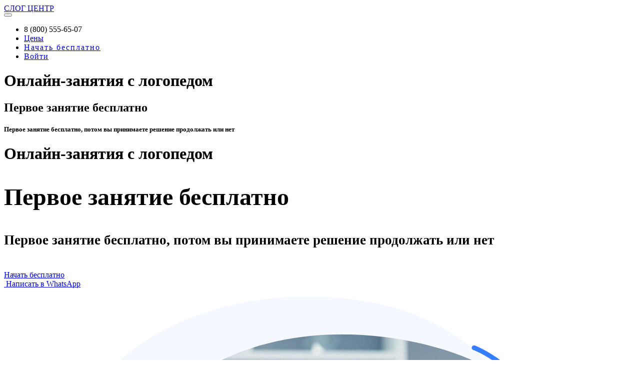

--- FILE ---
content_type: text/html; charset=UTF-8
request_url: https://superlogoped.com/argentina/balvanera
body_size: 24745
content:
<!doctype html>
<html lang="en">
<head>
    
        <title>Супер Логопед | Бальванера от 480 р.</title>
    
    
    <base href="https://superlogoped.com/" />
    <meta charset="UTF-8" />
    <meta http-equiv="X-UA-Compatible" content="IE=edge">
    <meta name="viewport" content="width=device-width, initial-scale=1, shrink-to-fit=no">
    
    <meta name="yandex-verification" content="aba2bbe6efce1e4d" />
    
    <meta name="keywords" content="Логопедический центр, логопед Бальванера, занятия с логопедом, логопед онлайн" />
    <meta name="description" content="Занятия с логопедом - Бальванера - онлайн от 480 р." />
	<link rel="shortcut icon" href="/assets/favicon.ico" type="image/x-icon">
	
	
        <meta property="og:title" content='Супер Логопед | Бальванера от 480 р.' />
    
	
    <meta property="og:description" content='Занятия с логопедом - Бальванера - онлайн от 480 р.' />

    
    
    <meta property="og:image" content="https://superlogoped.com/assets/images/landing/mobile-banner-text-min.jpg" />
    <meta property="og:image:secure_url" content="https://superlogoped.com/assets/images/landing/mobile-banner-text-min.jpg" />
    
    


    
    <style>
        .dropdown-toggle:after{
            content: "⯆" !important;
        }
    </style>
    
<link rel="stylesheet" href="/assets/components/minifyx/cache/styles_da274bacdb.min.css" type="text/css" />
<link rel="stylesheet" href="/assets/components/minifyx/cache/styles_da1a6445a7.min.css" type="text/css" />
<script type="text/javascript" src="/assets/components/minifyx/cache/scripts_d756abb369.min.js"></script>
<script type="text/javascript" src="/assets/components/minifyx/cache/scripts_55cc7a0e18.min.js"></script>
<script type="text/javascript" src="/assets/components/minifyx/cache/scripts_df933f5526.min.js"></script>
<script type="text/javascript" src="/assets/components/minifyx/cache/scripts_f3d8feebf1.min.js"></script>
</head>
<body>
    
<div class='container'>
      
    <header id="header" class="u-header u-header--white-bg-on-scroll u-header--sticky-top-md u-header--bg-transparent" data-header-fix-moment="500" data-header-fix-effect="slide">
    <div class="u-header__section">
      <div id="logoAndNav" class="container">
        <!-- Nav -->
        <nav class="navbar navbar-expand-md u-header__navbar u-header__navbar--no-space">
          <!-- Logo -->
          <a class="navbar-brand u-header__navbar-brand u-header__navbar-brand-center" href="/" aria-label="Front">
            <span class="u-header__navbar-brand-text text-center">
                <span class='text-danger font-montserrat font-weight-bold' style=''>СЛОГ</span><span class='text-primary font-montserrat font-weight-bold'> ЦЕНТР</span>
                <div class='font-size-1 small text-center' style='margin-top: -10px;'>
                    <i><span class='text-danger'> </span> </i>
                </div>
            </span>
          </a>
          <!-- End Logo -->

          <!-- Responsive Toggle Button -->
          <button type="button" class="navbar-toggler btn u-hamburger" aria-label="Toggle navigation" aria-expanded="false" aria-controls="navBar" data-toggle="collapse" data-target="#navBar">
            <span id="hamburgerTrigger" class="u-hamburger__box">
              <span class="u-hamburger__inner"></span>
            </span>
          </button>
          <!-- End Responsive Toggle Button -->

          <!-- Navigation -->
          <div id="navBar" class="collapse navbar-collapse u-header__navbar-collapse">
            <ul class="js-scroll-nav js-mega-menu navbar-nav align-items-md-center u-header__navbar-nav">
                <li class="nav-item u-header__nav-item">
                    <a class="nav-link u-header__nav-link text-secondary">8 (800) 555-65-07</a>
                </li>
              
                
                    <li class="nav-item u-header__nav-item">
                        <a class="nav-link u-header__nav-link" href='https://superlogoped.com/#prices'>Цены</a>
                    </li>
                    
                    <li class="nav-item u-header__nav-item">
                        <a class="btn btn-primary btn-sm transition-3d-hover" style='letter-spacing: 2px;' href="https://superlogoped.com/#start">
                            Начать бесплатно
                        </a>
                    </li>
        
                    <li class="nav-item u-header__nav-item mt-3 mt-md-0 ml-md-3">
                        <a class="btn btn-light border border-dark btn-sm transition-3d-hover" style='letter-spacing: 1px;' href="personal/">Войти</a>
                    </li>
                
            </ul>
          </div>
          <!-- End Navigation -->
        </nav>
        <!-- End Nav -->
      </div>
    </div>
</header>
    
    <div class='space-top-1 space-top-md-3 space-bottom-1 space-bottom-md-2 row align-items-center'>
        <div class='col-md-9'>
            <!-- Desktop Header -->
            <div class='d-none d-md-block'>
                <h1 class='display-4 font-weight-bold text-dark d-inline'>
                    Онлайн-занятия с логопедом
                    
                </h1>
                <h2 class='mt-2 mb-0'>Первое занятие бесплатно</h2>
                <h5 class='text-muted mt-0'>Первое занятие бесплатно, потом вы принимаете решение продолжать или нет</h5>
            </div>
            <!-- END Desktop Header -->
            <!-- Mobile Header -->
            <h1 class='text-dark d-md-none'>
                <div>
                    <span class='h1 font-weight-bold'>
                        Онлайн-занятия
                        с логопедом
                    </span>
                    <h2 class='mt-2 mb-0'>Первое занятие бесплатно</h2>
                    <h5 class='text-muted mt-0'>Первое занятие бесплатно, потом вы принимаете решение продолжать или нет</h5>
                </div>
                
            </h1>
            
            <div class="row mt-5">
                <div class="col-sm-4 col-lg-4 mb-7 mb-lg-4">
                  <div class="d-flex align-items-center justify-content-center">
                    <!-- Pie Circle -->
                    <div class="js-pie text-center"
                         data-circles-text-class="u-stats-progress__info"
                         data-circles-value="5267"
                         data-circles-max-value="5267"
                         data-circles-bg-color="#f8fafd"
                         data-circles-fg-color="#ffc107"
                         data-circles-fg-stroke-linecap="round"
                         data-circles-fg-stroke-miterlimit="10"
                         data-circles-radius="80"
                         data-circles-stroke-width="8"
                         data-circles-duration="2000"
                         data-circles-scroll-animate="true"
                         data-circles-color="#ffc107"
                         data-circles-font-size="28"
                         data-circles-font-weight="500"
                         data-circles-secondary-text="Счастливых детей"
                         data-circles-secondary-color="#77838f"
                         data-circles-secondary-font-size="16"
                         data-circles-secondary-font-weight="400"
                         data-circles-divider-space="10"></div>
                    <!-- End Pie Circle -->
                  </div>
                </div>
        
                <div class="col-sm-4 col-lg-4 mb-7 mb-lg-4">
                  <div class="d-flex align-items-center justify-content-center">
                    <!-- Pie Circle -->
                    <div class="js-pie text-center"
                         data-circles-text-class="u-stats-progress__info"
                         data-circles-value="128"
                         data-circles-max-value="128"
                         data-circles-bg-color="#f8fafd"
                         data-circles-fg-color="#377dff"
                         data-circles-fg-stroke-linecap="round"
                         data-circles-fg-stroke-miterlimit="10"
                         data-circles-radius="80"
                         data-circles-stroke-width="8"
                         data-circles-duration="2000"
                         data-circles-scroll-animate="true"
                         data-circles-color="#377dff"
                         data-circles-font-size="28"
                         data-circles-font-weight="500"
                         data-circles-secondary-text="Онлайн-логопедов"
                         data-circles-secondary-color="#77838f"
                         data-circles-secondary-font-size="16"
                         data-circles-secondary-font-weight="400"
                         data-circles-divider-space="10"></div>
                    <!-- End Pie Circle -->
                  </div>
                </div>
        
                <div class="col-sm-4 col-lg-4 mb-7 mb-lg-4">
                  <div class="d-flex align-items-center justify-content-center">
                    <!-- Pie Circle -->
                    <div class="js-pie text-center"
                         data-circles-text-class="u-stats-progress__info"
                         data-circles-value="95"
                         data-circles-max-value="100"
                         data-circles-bg-color="#f8fafd"
                         data-circles-fg-color="#de4437"
                         data-circles-fg-stroke-linecap="round"
                         data-circles-fg-stroke-miterlimit="10"
                         data-circles-radius="80"
                         data-circles-stroke-width="8"
                         data-circles-additional-text="%"
                         data-circles-duration="2000"
                         data-circles-scroll-animate="true"
                         data-circles-color="#de4437"
                         data-circles-font-size="28"
                         data-circles-font-weight="500"
                         data-circles-secondary-text="Благодарных отзывов"
                         data-circles-secondary-color="#77838f"
                         data-circles-secondary-font-size="16"
                         data-circles-secondary-font-weight="400"
                         data-circles-divider-space="10"></div>
                    <!-- End Pie Circle -->
                  </div>
                </div>
            </div>
            
            
            
            <!-- END Mobile Header -->
            
            <div class='mt-3 mt-md-0 space-md-1'>
                <div class="row">
                    <div class="col-12">
                        <a href="https://superlogoped.com/#start" class='btn btn-primary btn-pill'>
                            Начать бесплатно
                        </a>
                    </div>
                    <div class="col-12 d-md-none mt-3">
                        <a href="https://chat.whatsapp.com/IxZC8yzXHul7xbZQHZILkR" class='btn btn-success btn-pill' target='_blank'>
                            <i class="fab fa-whatsapp text-white"></i>&nbsp;Написать в WhatsApp
                        </a>
                    </div>
                </div>
                
                
                
            </div>

        </div>
        <div class='col-md-3'>
            <figure class="ie-non-standard-hero-shape d-none d-md-block">
              <svg xmlns="http://www.w3.org/2000/svg" xmlns:xlink="http://www.w3.org/1999/xlink" x="0px" y="0px" viewBox="0 0 878.9 907" style="enable-background:new 0 0 878.9 907;" xml:space="preserve" class="injected-svg js-svg-injector" data-img-paths="[
                     {&quot;targetId&quot;: &quot;#SVGNonStandardHeroShapeImg1&quot;, &quot;newPath&quot;: &quot;/assets/images/landing/landing-woman-above-notebook-min.jpg&quot;},
                     {&quot;targetId&quot;: &quot;#SVGNonStandardHeroShapeImg2&quot;, &quot;newPath&quot;: &quot;/assets/images/landing/landing-woman-above-notebook-min.jpg&quot;}
                   ]" data-parent="#SVGNonStandardHeroShape">
                <style type="text/css">
                	.non-standard-her-shape-0{fill:none;stroke:#00C9A7;}
                	.non-standard-her-shape-1{fill:#377DFF;}
                	.non-standard-her-shape-2{fill:none;stroke:#377DFF;}
                </style>
                <path class="non-standard-her-shape-0 fill-none stroke-success" stroke-width="4" stroke-miterlimit="10" d="M804.6,750.3c-0.1-1.9-1-3.6-2.5-4.7c-2.3-1.7-6.1-2.2-11.4,5.5c-8.4,12.2-0.5,11.7,0.6,11.6c0.1,0,0.2,0,0.3,0  l7.3-0.5c3.5-0.2,6.2-3.3,6-6.8L804.6,750.3z"></path>
                <path class="non-standard-her-shape-1 fill-primary" opacity=".05" d="M120.7,273c-19.4-25.9-31.8-57.8-28.8-90.1c2.9-32.6,21.7-61.6,46.3-84.4c1.5-1.5,3.1-2.8,4.6-4.2  c32.1-28,70.1-49.7,110.7-65C308,8.9,367.1-0.5,425.4,0c72.3,0.6,146.5,15.1,206.8,52.7C677.1,80.6,712.7,120,736.5,165  c22.8,43.1,35.6,90.8,39.4,138.9C786.5,436.2,735.4,571,646.6,675c-38.6,45.1-84.5,84.8-135.5,117.4c-88.9,56.7-195.4,84.6-302,76.7  c-55.2-4.1-117.3-17.4-154.9-58.3C17,770.3,15.2,708.4,49.7,665c20.6-26,49.1-44.7,72.2-68.6c22.4-23.4,41.2-51.4,54.3-80.2  c13.5-29.6,20.8-61.7,18.8-93.7c0-1-0.1-2-0.2-3c-2.1-25-9.3-49.4-20.6-72.1c-11.3-22.8-28-40.7-43.4-61  C127.6,281.9,124.2,277.5,120.7,273z"></path>
                <g>
                	<defs>
                		<path id="nonStandardHeroShapeID1" d="M208.7,289.2c-15.6-28.6-23.1-62.2-15.5-93.9c7.7-31.9,30.5-58.1,58.4-77.1c1.7-1.2,3.5-2.3,5.2-3.5    c35.9-23.1,76.8-39.2,119.3-48.4c57.1-12.3,117-13,174.9-3.9c71.7,11.3,143.2,36.6,197.6,82.8c40.4,34.3,70.1,78.8,87.1,127    c16.4,46.2,22.2,95.6,18.9,144c-8.8,133.1-79.1,259.8-182.4,350.1c-44.8,39.3-96.2,72-151.7,96.8    c-96.6,43.3-206.3,55.4-311,31.8c-54.3-12.2-114.1-34.4-145.4-80.7c-18-26.5-22.4-61.1-13.6-92c9.6-33.6,32.9-57.9,61.3-77    c29.4-19.7,58.4-38.6,83.3-64.1c23.1-23.8,42.5-51.5,54-82.7c2-5.3,3.7-10.7,5.2-16.2c10-36.7,8.3-75.3-3.5-111.4    c-7.8-24.4-21.8-44.5-34.2-67C214.1,299,211.3,294.1,208.7,289.2z"></path>
                	</defs>
                	<clipPath id="nonStandardHeroShapeID2">
                		<use xlink:href="#nonStandardHeroShapeID1" style="overflow:visible;"></use>
                	</clipPath>
                	<g clip-path="url(#nonStandardHeroShapeID2)">
                		<image id="SVGNonStandardHeroShapeImg1" style="overflow:visible;" width="900" height="900" xlink:href="/assets/images/landing/landing-woman-above-notebook-min.jpg" transform="matrix(0.9488 0 0 0.9488 25 53.1187)"></image>
                	</g>
                </g>
                <circle class="non-standard-her-shape-0 fill-none stroke-success" stroke-width="4" stroke-miterlimit="10" cx="164.9" cy="284.4" r="7"></circle>
                <path class="non-standard-her-shape-2 fill-none stroke-primary" stroke-width="7" stroke-linecap="round" stroke-miterlimit="10" d="M668.2,76.1c0,0,257,93.1,123.1,570.9"></path>
                <g>
                	<defs>
                		<path id="nonStandardHeroShapeID3" d="M169.4,334.7C211,368.7,234,428.8,227,481c-4.5,33.1-24.8,59.5-47.3,83.1c-16.6,17.4-35.2,32.7-54.9,46.4    c-6.9,4.8-14.9,11.2-23.4,11.5c-8.4,0.3-16.5-3.2-21.5-10.1c-3.6-4.9-5.1-10.9-4.6-16.9c0-0.4,0.1-0.9,0.1-1.4    c1.9-18.2,7.6-35.5,12.6-53c13.7-47.7,22.4-100.5,10.1-149.5c-5.1-20.3-11.8-52.5,4.9-69.8c13.3-13.7,34.4-7,48.7,1.1    C157.9,326,163.9,330.1,169.4,334.7z"></path>
                	</defs>
                	<clipPath id="nonStandardHeroShapeID4">
                		<use xlink:href="#nonStandardHeroShapeID3" style="overflow:visible;"></use>
                	</clipPath>
                	<g transform="matrix(1 0 0 1 0 0)" clip-path="url(#nonStandardHeroShapeID4)">
                		<image id="SVGNonStandardHeroShapeImg2" style="overflow:visible;" width="900" height="900" xlink:href="/assets/images/landing/landing-woman-above-notebook-min.jpg" transform="matrix(0.9488 0 0 0.9488 25 53.1187)"> </image>
                	</g>
                </g>
                </svg>
            </figure>
        </div>
    </div>
    
    <div class="space-1 text-center">
        <nav aria-label="breadcrumb">
            <ol class="breadcrumb breadcrumb-no-gutter">
                <li class="breadcrumb-item"><a href="argentina">Argentina</a></li>
<li class="breadcrumb-item active" aria-current="page">Бальванера</li>
            </ol>
        </nav>
        <div class='btn btn-xs btn-pill btn-soft-danger'>
            <div class='h2 d-none d-md-block'>
                Занятия
                с логопедами - Бальванера 
                
                    - Argentina
                
            </div>
            
            <div class='h5 d-md-none pt-2' style="white-space: normal !important; word-wrap: break-word !important;">
                Занятия
                с логопедами - Бальванера 
                
                    - Argentina
                
            </div>
            
        </div>
    </div>
    
    <div class="space-1">
        <div class='row'><div class='col-md-4'><h5>Валентина ученик Алиса 9 лет (Бальванера)</h5><p>В прошлом году дочка училась в первом классе, нужно было ее подтянуть по русскому языку. Логопед из вашего центра &ndash; Татьяна Ивановна &nbsp;нам в этом помогла, мы остались очень довольны. Если возникнут проблемы в учебе, снова к ней обратимся.</p></div><div class='col-md-4'><h5>Валерия ученик Ира 15 лет (Бальванера)</h5><p>Татьяна Сергеевна занималась с моей дочерью. Девочке 15 лет - заикалась. Нам предстояло поступление, и надо было решить эту проблему. Чтобы не возникало трудностей в обучении в колледже. С поставленной задачей справились благодаря вашему логопеду. Чему очень рады.</p></div><div class='col-md-4'><h5>Степан. Ученик Павел 6 лет (Бальванера)</h5><p>Ребёнку занятия очень нравятся. Елена Николаевна из вашего центра, безусловно, умеет находить подход даже к сложному ребёнку. Даже если ребёнок не в духе и не хочет заниматься - она находит способы его увлечь. За 3 месяца занятий мы увидели явный результат и прогресс. У ребёнка появился четкий звук &laquo;л&raquo;. Движемся дальше :) Елена Николаевна - очень пунктуальный и ответственный педагог. Всем рекомендуем!</p></div></div>
    </div>
    
    <div class="space-1 text-center">
        <span class='font-size-2'>Свободные логопеды - г. Бальванера - <span class='btn btn-xs btn-soft-success btn-pill mb-2 font-size-2'> Есть </span></span>
    </div>

    <div class='space-1 space-top-2'>
        <div class="mb-9">
            <div class='d-none d-md-inline'>
                <h2 class='display-4 font-weight-bold text-right'>Наши плюсы</h2>
                <p class='small text-right'>Плюсов много, но очевидных три</p>
            </div>
            
            <div class='d-md-none'>
                <h2 class='display-4 font-weight-bold'>Наши плюсы</h2>
                <p class='small'>Плюсов много, но очевидных три</p>
            </div>
        </div>
        <div class="row">
            <div class="col-md-4 mb-7">
              <div class="text-center px-lg-3">
                <span class="btn btn-icon btn-lg btn-soft-success rounded-circle mb-5">
                  <span class="fas fa-wallet fa-2x btn-icon__inner btn-icon__inner-bottom-minus"></span>
                </span>
                <h3 class="h4">Оплата потом</h3>
                <p class="mb-md-0">Только после диагностики вы решаете оплачивать или нет</p>
              </div>
            </div>
    
            <div class="col-md-4 mb-7">
              <div class="text-center px-lg-3">
                <span class="btn btn-icon btn-lg btn-soft-danger rounded-circle mb-5">
                  <span class="fas fa-gift fa-2x btn-icon__inner btn-icon__inner-bottom-minus"></span>
                </span>
                <h3 class="h4">Занятие в подарок</h3>
                <p class="mb-md-0"> Первичная диагностика проводится бесплатно
                    
                </p>
              </div>
            </div>
    
            <div class="col-md-4 mb-7">
              <div class="text-center px-lg-3">
                <span class="btn btn-icon btn-lg btn-soft-primary rounded-circle mb-5">
                  <span class="fas fa-award fa-2x btn-icon__inner btn-icon__inner-bottom-minus"></span>
                </span>
                <h3 class="h4">Качество занятий</h3>
                <p class="mb-md-0">Центр работает при институте коррекционной педагогики</p>
              </div>
            </div>
      </div>
    </div>

    <div class="position-relative">
		<div class="container space-md-3">
		    <div class="mb-4 mb-md-9">
                <h2 class='display-4 font-weight-bold'>Как проходят занятия</h2>
                <p class='small'>Все занятия проходят в игровой форме</p>
            </div>
			<div class="row">
				<div class="col-lg-5 mb-9 mb-lg-0">
					<!-- Title -->
					<div class="pr-lg-4 mb-7">
						<h2 class="text-primary">Развивая.
							<span class="font-weight-semi-bold">Игровая форма</span>
						</h2>
						<p>
						    Онлайн-занятия с логопедом проходят в специальной веб-комнате с использованием любимых детских <span class='text-danger s-logoped font-weight-normal' style='font-size: 1.15em;'>c</span>упергероев.
    						Дополнительно ребенку будут доступны развивающие виртуальные инструменты:
						</p>
					</div>
					<!-- End Title -->

					<div class="row">
						<div class="col-sm-6">
							<!-- List -->
							<ul class="list-unstyled mb-0">
								<li class="py-2">
									<div class="media">
                                        <span class="btn btn-sm btn-icon btn-soft-danger rounded-circle mr-3">
                                            <span class="fas fa-mask btn-icon__inner"></span>
                                        </span>
										<div class="media-body">
											<span class='text-danger s-logoped font-weight-normal' style='font-size: 1.15em;'>C</span>уперигра
										</div>
									</div>
								</li>
								<li class="py-3">
									<div class="media">
                                      <span class="btn btn-sm btn-icon btn-soft-primary rounded-circle mr-3">
                                        <span class="fab fa-flipboard btn-icon__inner"></span>
                                      </span>
										<div class="media-body">
											<span class='text-primary s-logoped font-weight-normal' style='font-size: 1.15em;'>C</span>упердоска
										</div>
									</div>
								</li>
								<li class="py-2">
									<div class="media">
                                      <span class="btn btn-sm btn-icon btn-soft-success rounded-circle mr-3">
                                        <span class="fas fa-paint-brush btn-icon__inner"></span>
                                      </span>
										<div class="media-body">
											<span class='text-success s-logoped font-weight-normal' style='font-size: 1.15em;'>C</span>уперкисточка
										</div>
									</div>
								</li>
							</ul>
							<!-- End List -->
						</div>

						<div class="col-sm-6 mt-2 mt-md-0">
							<!-- List -->
							<ul class="list-unstyled mb-0">
								<li class="py-2">
									<div class="media">
                                        <span class="btn btn-sm btn-icon btn-soft-danger rounded-circle mr-3">
                                            <span class="fas fa-star btn-icon__inner"></span>
                                        </span>
										<div class="media-body">
											<span class='text-danger s-logoped font-weight-normal' style='font-size: 1.15em;'>C</span>упербонусы
										</div>
									</div>
								</li>
								<li class="py-3">
									<div class="media">
                                      <span class="btn btn-sm btn-icon btn-soft-primary rounded-circle mr-3">
                                        <span class="fas fa-clipboard-list btn-icon__inner"></span>
                                      </span>
										<div class="media-body">
											<span class='text-primary s-logoped font-weight-normal' style='font-size: 1.15em;'>C</span>упердиплом
										</div>
									</div>
								</li>
								<li class="py-2">
									<div class="media">
                                        <span class="btn btn-sm btn-icon btn-soft-success rounded-circle mr-3">
                                            <span class="fas fa-trophy btn-icon__inner"></span>
                                        </span>
										<div class="media-body">
											<span class='text-success s-logoped font-weight-normal' style='font-size: 1.15em;'>C</span>уперприз
										</div>
									</div>
								</li>
							</ul>
							<!-- End List -->
						</div>
					</div>
				</div>

				<div class="col-lg-7 position-relative">
                    <!-- Video Block -->
                    <div id="youTubeVideoPlayer" class="u-video-player mb-5">
            
                      <!-- Video Iframe -->
                      <div class="embed-responsive embed-responsive-16by9">
                        <iframe id="youTubeVideoIframe" class="embed-responsive-item" src="//www.youtube.com/embed/xxq16FZl5ZA?enablejsapi=1"></iframe>
                      </div>
                      <!-- End Video Iframe -->
                    </div>
                    <!-- End Video Block -->
            
            		<!-- SVG Background Shape -->
                    <div id="SVGbgShape" class="w-100 content-centered-y z-index-n1" style="">
              			<figure class="ie-soft-triangle-shape">
          						<svg xmlns="http://www.w3.org/2000/svg" xmlns:xlink="http://www.w3.org/1999/xlink" x="0px" y="0px" viewBox="0 0 1109.8 797.1" style="enable-background:new 0 0 1109.8 797.1;" xml:space="preserve" class="injected-svg js-svg-injector" data-parent="#SVGbgShape">
                            <style type="text/css">
                            .soft-triangle-shape-0{fill:#377DFF;}
                            </style>
                            <path class="soft-triangle-shape-0 fill-primary" opacity=".1" d="M105.1,267.1C35.5,331.5-3.5,423,0.3,517.7C6.1,663,111,831.9,588.3,790.8c753-64.7,481.3-358.3,440.4-398.3  c-4-3.9-7.9-7.9-11.7-12L761.9,104.8C639.4-27.6,432.5-35.6,299.9,87L105.1,267.1z"></path>
                            </svg>
              		    </figure>
                    </div>
					<!-- End SVG Background Shape -->
				</div>
			</div>
		</div>
	</div>
	
	<div class='space-top-2 space-bottom-3'>
		<div class="mb-9">
		    <div class='d-none d-md-inline'>
                <h2 class='display-4 font-weight-bold text-right'>Как подготовить ребенка к занятию</h2>
                <p class='small text-right'>Простые советы, которые помогут Вам начать занятия</p>
            </div>
            
            <div class='d-md-none'>
                <h2 class='display-4 font-weight-bold'>Как подготовить ребенка к занятию</h2>
                <p class='small'>Простые советы, которые помогут Вам начать занятия</p>
            </div>
        </div>
    	<div class="row justify-content-lg-between align-items-center">
            <div class="col-md-6 col-lg-5 order-md-2 mb-7 mb-md-0">
              <div class="pl-md-4">

                <ul class="list-unstyled u-indicator-vertical-dashed pr-md-4">
                    <!-- Info -->
                    <li class="media u-indicator-vertical-dashed-item">
                      <span class="btn btn-xs btn-icon btn-success rounded-circle mr-3">
                        <span class="btn-icon__inner font-size-1">1</span>
                      </span>
                      <div class="media-body text-left mt-n1">
                        <h3 class="h4 text-success">Настроение</h3>
                        <p>
                            Убедитесь, что ребенок сытый и отдохнувший. Не стоит проводить занятия за час до сна. 
                        </p>
                      </div>
                    </li>
                    <!-- End Info -->
                    
                    <!-- Info -->
                    <li class="media u-indicator-vertical-dashed-item">
                      <span class="btn btn-xs btn-icon btn-success rounded-circle mr-3">
                        <span class="btn-icon__inner font-size-1">2</span>
                      </span>
                      <div class="media-body text-left mt-n1">
                        <h3 class="h4 text-success">Знакомство с онлайн</h3>
                        <p class="">
                            Желательно, чтобы ребенок уже был знаком с общением в онлайн. 
                            Если нет опыта - ничего страшного. Мы ему всё покажем сами.
                        </p>
                      </div>
                    </li>
                    <!-- End Info -->
        
                    <!-- Info -->
                    <li class="media u-indicator-vertical-dashed-item">
                      <span class="btn btn-xs btn-icon btn-success rounded-circle mr-3">
                        <span class="btn-icon__inner font-size-1">3</span>
                      </span>
                      <div class="media-body text-left mt-n1">
                        <h3 class="h4 text-success">Ваше присутствие</h3>
                        <p class="">
                            На вводном занятии будет хорошо, если Вы будете присутствовать. Это создаст комфорт Вашему малышу
                        </p>
                      </div>
                    </li>
                    <!-- End Info -->
                </ul>
    
                <a class="btn btn-success btn-wide btn-pill transition-3d-hover" href="argentina/balvanera#start">
                    Начать бесплатно
                    <span class="fas fa-angle-right ml-2"></span>
                </a>
              </div>
            </div>
    
            <div id="SVGellipseMockupReverse" class="col-md-6 order-md-1" style="">
              <!-- SVG Mockup -->
              <figure class="ie-ellipse-mockup">
                <svg xmlns="http://www.w3.org/2000/svg" xmlns:xlink="http://www.w3.org/1999/xlink" x="0px" y="0px" viewBox="0 0 614.8 747.7" style="enable-background:new 0 0 614.8 747.7;" xml:space="preserve" class="injected-svg js-svg-injector" data-img-paths="[
                       {&quot;targetId&quot;: &quot;#SVGellipseMockupReverseImg1&quot;, &quot;newPath&quot;: &quot;/assets/images/landing/landing_prepare_for_lessons-min.jpg&quot;}
                     ]" data-parent="#SVGellipseMockupReverse">
                    <style type="text/css">
                    	.ellipse-mockup-reverse-0{fill:#377DFF;}
                    	.ellipse-mockup-reverse-1{fill:#FF4E50;}
                    	.ellipse-mockup-reverse-2{fill:#00C9A7;}
                    	.ellipse-mockup-reverse-3{fill:#377DFF;}
                    	.ellipse-mockup-reverse-4{fill:#FFC107;}
                    </style>
                    <path class="ellipse-mockup-reverse-0" opacity=".1" d="M428.5,138.9C489.6,144.5,545.6,176,581,226c54.3,76.8,67.1,204.7-193.8,371.7c-411.5,263.5-387.9,6-382.7-30.6  c0.5-3.6,0.9-7.2,1.3-10.7l22.1-241.9c10.6-116.2,113.5-201.8,229.8-191.1L428.5,138.9z"></path>
                    <g>
                    	<defs>
                    		<path id="SVGellipseMockupReverseID1" d="M446.2,729.7L446.2,729.7C310.4,782.7,156,714.9,103,579.1L18,361.2C-34.9,225.4,32.8,71,168.6,18l0,0    c135.8-53,290.2,14.8,343.2,150.6l85,217.9C649.8,522.3,582,676.7,446.2,729.7z"></path>
                    	</defs>
                    	<clipPath id="SVGellipseMockupReverseID2">
                    		<use xlink:href="#SVGellipseMockupReverseID1" style="overflow:visible;"></use>
                    	</clipPath>
                    	<g style="clip-path:url(#SVGellipseMockupReverseID2);">
                    		<!-- Apply your (615px width to 750px height) image here -->
                    		<image id="SVGellipseMockupReverseImg1" style="overflow:visible;" width="615" height="750" xlink:href="/assets/images/landing/landing_prepare_for_lessons-min.jpg" transform="matrix(1 0 0 1 -3.177470e-02 -0.9532)"></image>
                    	</g>
                    </g>
                    <g>
                    	<circle class="ellipse-mockup-reverse-1" cx="488.6" cy="693.8" r="16.3"></circle>
                    	<circle class="ellipse-mockup-reverse-2" cx="482" cy="632.6" r="10.6"></circle>
                    	<circle class="ellipse-mockup-reverse-3" cx="537.8" cy="655.9" r="21.6"></circle>
                    	<circle class="ellipse-mockup-reverse-4" cx="576" cy="708.1" r="3.9"></circle>
                    </g>
                    </svg>
              </figure>
              <!-- End SVG Mockup -->
            </div>
        </div>
    </div>
    
    <div class='space-md-1'>
        <div class="mb-9">
            <h2 class='display-4 font-weight-bold text-left'>Наглядный прогресс</h2>
            <p class='small text-left'>Результаты занятий сохраняются и наглядно отображаются в личном кабинете</p>
        </div>
        <div class='text-center'>
            <img width='300' src="/assets/images/landing/skyeng-pic-01-mobile.png" class='d-md-none' alt="">
            <img src="/assets/images/landing/skyeng-pic-01.png" class='img-fluid d-none d-md-block' alt="">
        </div>
    </div>
    
    <a name="prices"></a>
    
    <div class="container position-relative z-index-2 space-top-3 space-top-md-3 space-bottom-1 space-bottom-md-2">
        <div class="mb-9">
            <div class='d-none d-md-inline'>
                <h2 class='display-4 font-weight-bold text-right'>Доступная цена</h2>
                <p class='small text-right'>Точную цену можно узнать на консультации</p>
            </div>
            
            <div class='d-md-none'>
                <h2 class='display-4 font-weight-bold'>Доступная цена</h2>
                <p class='small'>Точную цену можно узнать на консультации</p>
            </div>
        </div>
      
      <div class="row">
          <div id="stickyBlockStartPoint" class="col-md-5 mb-9 mb-md-0" style="">
            <!-- Sticky Block -->
            <div class="js-sticky-block" data-offset-target="#logoAndNav" data-parent="#stickyBlockStartPoint" data-sticky-view="md" data-start-point="#stickyBlockStartPoint" data-end-point="#stickyBlockEndPoint" data-offset-top="24" data-offset-bottom="24" style="">
              <!-- Pricing -->
              <div class="position-relative bg-primary shadow-primary-lg text-white rounded z-index-2 p-7">
                  
                    <span class="d-block">
                      <span class="align-top">Первое занятие</span>
                      <span class="display-4 font-weight-semi-bold">0</span>
                      <span class="font-size-3"> ₽</span>
                    </span>
                    
                    <hr class="opacity-md my-4">
                  
                    <span class="d-block">
                      <span class="align-top">далее от &nbsp;&nbsp;</span>
                      <span class="display-4 font-weight-semi-bold">630</span>
                      <span class="font-size-3"> ₽</span>
                      
                    </span>

                <hr class="opacity-md my-4">

                <div class="mb-5">
                  <p class="text-light">Стоимость зависит от пакета занятий</p>
                </div>

                <a class="btn btn-white btn-pill transition-3d-hover mt-2 mt-md-4 mb-3" href="https://superlogoped.com/#start">
                  Начать бесплатно
                  <span class="fas fa-arrow-right text-primary font-size-1 ml-2"></span>
                </a>

                
                
                <!-- SVG Shape -->
                <div class="position-absolute bottom-0 right-0 w-100 max-width-15 z-index-n1">
                  <figure class="ie-abstract-shapes-11">
                    <svg xmlns="http://www.w3.org/2000/svg" xmlns:xlink="http://www.w3.org/1999/xlink" x="0px" y="0px" viewBox="0 0 67.1 115" style="enable-background:new 0 0 67.1 115;" xml:space="preserve" class="injected-svg js-svg-injector rounded-bottom" data-parent="#pricingSection">
                        <style type="text/css">
                        	.abstract-shapes-11-0{fill:#00DFFC;}
                        	.abstract-shapes-11-1{fill:none;stroke:#FFFFFF;}
                        </style>
                        <g>
                        	<defs>
                        		<rect id="abstractShapes11_1" width="67.1" height="115"></rect>
                        	</defs>
                        	<clipPath id="abstractShapes11_2">
                        		<use xlink:href="#abstractShapes11_1" style="overflow:visible;"></use>
                        	</clipPath>
                        	<g clip-path="url(#abstractShapes11_2)">
                        		<g>
                        			<path class="abstract-shapes-11-0 fill-info" d="M89.9,31.4c-0.1,12.4-0.2,24.4,6.6,35.6c4.9,8.1,12.6,14.1,21.5,17.3c11.7,4,26.5,2.3,36,11.4     c5.1,4.8,7.4,11.8,6.3,18.8c-2.7,18.1-20.4,22.7-36.3,22.9c-18.6,0.3-38.3-3.3-52.7,11.4c-8.5,8.8-12.4,23.3-23.9,29.1     c-16.9,8.6-29.5-12-34.9-25c-4.7-11.8-9.1-23.6-11.5-36.2c-1.3-6.5-1.8-13.4,0.4-19.7c5.2-15.5,21.8-13.2,33.9-19.7     c6.4-3.5,11.1-9,13.8-15.7c4.9-12.2,4.9-25.9,5.8-38.9C55.8,10.4,65.8-4.9,80.3,1.5c6.6,2.9,9.2,9.9,9.6,16.8     C90,22.7,90,27.1,89.9,31.4z"></path>
                        		</g>
                        		<g>
                        			<g>
                        				<g>
                        					<g>
                        						<defs>
                        							<path id="abstractShapes11_3" d="M89.9,31.4c-0.1,12.4-0.2,24.4,6.6,35.6c4.9,8.1,12.6,14.1,21.5,17.3c11.7,4,26.5,2.3,36,11.4         c5.1,4.8,7.4,11.8,6.3,18.8c-2.7,18.1-20.4,22.7-36.3,22.9c-18.6,0.3-38.3-3.3-52.7,11.4c-8.5,8.8-12.4,23.3-23.9,29.1         c-16.9,8.6-29.5-12-34.9-25c-4.7-11.8-9.1-23.6-11.5-36.2c-1.3-6.5-1.8-13.4,0.4-19.7c5.2-15.5,21.8-13.2,33.9-19.7         c6.4-3.5,11.1-9,13.8-15.7c4.9-12.2,4.9-25.9,5.8-38.9C55.8,10.4,65.8-4.9,80.3,1.5c6.6,2.9,9.2,9.9,9.6,16.8         C90,22.7,90,27.1,89.9,31.4z"></path>
                        						</defs>
                        						<clipPath id="abstractShapes11_4">
                        							<use xlink:href="#abstractShapes11_3" style="overflow:visible;"></use>
                        						</clipPath>
                        						<path class="abstract-shapes-11-1 fill-none stroke-white" stroke-width="3" stroke-miterlimit="10" clip-path="url(#abstractShapes11_4)" d="M28.3,72.9c0,0-13.6,17.3,11.5,49s2.8,66.3,2.8,66.3"></path>
                        					</g>
                        				</g>
                        			</g>
                        		</g>
                        		<g>
                        			<g>
                        				<g>
                        					<g>
                        						<defs>
                        							<path id="abstractShapes11_5" d="M89.9,31.4c-0.1,12.4-0.2,24.4,6.6,35.6c4.9,8.1,12.6,14.1,21.5,17.3c11.7,4,26.5,2.3,36,11.4         c5.1,4.8,7.4,11.8,6.3,18.8c-2.7,18.1-20.4,22.7-36.3,22.9c-18.6,0.3-38.3-3.3-52.7,11.4c-8.5,8.8-12.4,23.3-23.9,29.1         c-16.9,8.6-29.5-12-34.9-25c-4.7-11.8-9.1-23.6-11.5-36.2c-1.3-6.5-1.8-13.4,0.4-19.7c5.2-15.5,21.8-13.2,33.9-19.7         c6.4-3.5,11.1-9,13.8-15.7c4.9-12.2,4.9-25.9,5.8-38.9C55.8,10.4,65.8-4.9,80.3,1.5c6.6,2.9,9.2,9.9,9.6,16.8         C90,22.7,90,27.1,89.9,31.4z"></path>
                        						</defs>
                        						<clipPath id="abstractShapes11_6">
                        							<use xlink:href="#abstractShapes11_5" style="overflow:visible;"></use>
                        						</clipPath>
                        						<path class="abstract-shapes-11-1 fill-none stroke-white" stroke-width="3" stroke-miterlimit="10" clip-path="url(#abstractShapes11_6)" d="M44,62.4c0,0-13.6,17.3,11.5,49s2.8,66.3,2.8,66.3"></path>
                        					</g>
                        				</g>
                        			</g>
                        		</g>
                        		<g>
                        			<g>
                        				<g>
                        					<g>
                        						<defs>
                        							<path id="abstractShapes11_7" d="M89.9,31.4c-0.1,12.4-0.2,24.4,6.6,35.6c4.9,8.1,12.6,14.1,21.5,17.3c11.7,4,26.5,2.3,36,11.4         c5.1,4.8,7.4,11.8,6.3,18.8c-2.7,18.1-20.4,22.7-36.3,22.9c-18.6,0.3-38.3-3.3-52.7,11.4c-8.5,8.8-12.4,23.3-23.9,29.1         c-16.9,8.6-29.5-12-34.9-25c-4.7-11.8-9.1-23.6-11.5-36.2c-1.3-6.5-1.8-13.4,0.4-19.7c5.2-15.5,21.8-13.2,33.9-19.7         c6.4-3.5,11.1-9,13.8-15.7c4.9-12.2,4.9-25.9,5.8-38.9C55.8,10.4,65.8-4.9,80.3,1.5c6.6,2.9,9.2,9.9,9.6,16.8         C90,22.7,90,27.1,89.9,31.4z"></path>
                        						</defs>
                        						<clipPath id="abstractShapes11_8">
                        							<use xlink:href="#abstractShapes11_7" style="overflow:visible;"></use>
                        						</clipPath>
                        						<path class="abstract-shapes-11-1 fill-none stroke-white" stroke-width="3" stroke-miterlimit="10" clip-path="url(#abstractShapes11_8)" d="M55,14.3c0,0-16.6,21.3,14.6,60.5c31.2,39.4,4.2,81.7,4.2,81.7"></path>
                        					</g>
                        				</g>
                        			</g>
                        		</g>
                        		<g>
                        			<g>
                        				<g>
                        					<g>
                        						<defs>
                        							<path id="abstractShapes11_9" d="M89.9,31.4c-0.1,12.4-0.2,24.4,6.6,35.6c4.9,8.1,12.6,14.1,21.5,17.3c11.7,4,26.5,2.3,36,11.4         c5.1,4.8,7.4,11.8,6.3,18.8c-2.7,18.1-20.4,22.7-36.3,22.9c-18.6,0.3-38.3-3.3-52.7,11.4c-8.5,8.8-12.4,23.3-23.9,29.1         c-16.9,8.6-29.5-12-34.9-25c-4.7-11.8-9.1-23.6-11.5-36.2c-1.3-6.5-1.8-13.4,0.4-19.7c5.2-15.5,21.8-13.2,33.9-19.7         c6.4-3.5,11.1-9,13.8-15.7c4.9-12.2,4.9-25.9,5.8-38.9C55.8,10.4,65.8-4.9,80.3,1.5c6.6,2.9,9.2,9.9,9.6,16.8         C90,22.7,90,27.1,89.9,31.4z"></path>
                        						</defs>
                        						<clipPath id="abstractShapes11_10">
                        							<use xlink:href="#abstractShapes11_9" style="overflow:visible;"></use>
                        						</clipPath>
                        						<path class="abstract-shapes-11-1 fill-none stroke-white" stroke-width="3" stroke-miterlimit="10" clip-path="url(#abstractShapes11_10)" d="M88.8,5.4c0,0-16.6,21.3,14.6,60.5c31.2,39.3,4.2,81.7,4.2,81.7"></path>
                        					</g>
                        				</g>
                        			</g>
                        		</g>
                        	</g>
                        </g>
                        </svg>
                                          </figure>
                                        </div>
                                        <!-- End SVG Shape -->
                                      </div>
                                      <!-- End Pricing -->
                                    </div>
                                    <!-- End Sticky Block -->
                                  </div>
                        
                                  <div class="col-md-7">
                                    <div class="pl-lg-6">
                                      <div class="row">
                                        <div class="col-sm-6 mb-5">
                                          <!-- Icon Blocks -->
                                          <figure class="ie-height-40 w-100 max-width-6 mb-3">
                                            <svg xmlns="http://www.w3.org/2000/svg" xmlns:xlink="http://www.w3.org/1999/xlink" x="0px" y="0px" viewBox="0 0 120 120" style="enable-background:new 0 0 120 120;" xml:space="preserve" class="injected-svg js-svg-injector" data-parent="#pricingSection">
                        <style type="text/css">
                        	.icon-29-0{fill:none;stroke:#BDC5D1;}
                        	.icon-29-1{fill:#BDC5D1;}
                        	.icon-29-2{fill:#377DFF;}
                        </style>
                        <g>
                        	<path class="icon-29-0 fill-none stroke-gray-400" stroke-width="3" stroke-linecap="round" stroke-linejoin="round" stroke-miterlimit="10" d="M52.9,42.5c-2.7,0-5.2,1.2-6.8,3.2v-17h-36c-5,0-9.1,4.1-9.1,9.1v36h16.7c-1.8-1.6-3-4-3-6.6   c0-4.9,3.9-8.8,8.8-8.8c4.9,0,8.8,3.9,8.8,8.8c0,2.6-1.1,5-3,6.6h16.7V56.8c1.6,2,4,3.2,6.8,3.2c4.8,0,8.7-3.9,8.7-8.7   C61.7,46.4,57.8,42.5,52.9,42.5z"></path>
                        	<path class="icon-29-0 fill-none stroke-gray-400" stroke-width="3" stroke-linecap="round" stroke-linejoin="round" stroke-miterlimit="10" d="M17.8,73.8H1v36c0,5,4.1,9.1,9.1,9.1h36v-16.7c-1.6,1.8-4,3-6.6,3c-4.9,0-8.8-3.9-8.8-8.8s3.9-8.8,8.8-8.8   c2.6,0,5,1.1,6.6,3V73.8H29.5"></path>
                        	<path class="icon-29-0 fill-none stroke-gray-400" stroke-width="3" stroke-linecap="round" stroke-linejoin="round" stroke-miterlimit="10" d="M46.2,102.3V119h36c5,0,9.1-4.1,9.1-9.1v-36H74.6c1.8,1.6,3,4,3,6.6c0,4.9-3.9,8.8-8.8,8.8s-8.8-3.9-8.8-8.8   c0-2.6,1.1-5,3-6.6H46.2v16.7"></path>
                        	<path class="icon-29-1 fill-gray-400" opacity=".5" d="M105.9,16.1c-1.4-4.8-6.5-7.6-11.3-6.2L60,19.8l4.6,16.1c1-2.2,3-3.9,5.5-4.7c4.7-1.4,9.6,1.3,10.9,6   c1.4,4.7-1.3,9.6-6,10.9c-2.5,0.7-5.1,0.3-7.1-1l4.6,16.1l15.7-4.5c-1.1,2-1.5,4.4-0.8,6.8c1.4,4.7,6.3,7.5,11.1,6.1   c4.7-1.4,7.5-6.3,6.1-11.1c-0.7-2.4-2.3-4.3-4.3-5.4l15.6-4.5L105.9,16.1z"></path>
                        	<path class="icon-29-2 fill-primary" d="M110,6.6c-1.4-4.8-6.5-7.6-11.3-6.2l-34.6,10l4.6,16.1c1-2.2,3-3.9,5.5-4.7c4.7-1.4,9.6,1.3,10.9,6   c1.4,4.7-1.3,9.6-6,10.9c-2.5,0.7-5.1,0.3-7.1-1l4.6,16.1l15.7-4.5c-1.1,2-1.5,4.4-0.8,6.8c1.4,4.7,6.3,7.5,11.1,6.1   c4.7-1.4,7.5-6.3,6.1-11.1c-0.7-2.4-2.3-4.3-4.3-5.4l15.6-4.5L110,6.6z"></path>
                        </g>
                        </svg>
                  </figure>
                  <h4 class="h5">Первое занятие <span class='text-primary'>бесплатно</span></h4>
                  <p>Сначала логопед-диагност выявляет речевые нарушения. Потом начинаются занятия с логопедом, который специализируется на выявленном нарушении.</p>

                  <!-- End Icon Blocks -->
                </div>
                <div class="col-sm-6 mb-5">
                  <!-- Icon Blocks -->
                  <figure class="ie-height-40 w-100 max-width-6 mb-3">
                    <svg xmlns="http://www.w3.org/2000/svg" xmlns:xlink="http://www.w3.org/1999/xlink" x="0px" y="0px" viewBox="0 0 120 120" style="enable-background:new 0 0 120 120;" xml:space="preserve" class="injected-svg js-svg-injector" data-parent="#pricingSection">
                        <style type="text/css">
                        	.icon-30-0{fill:#BDC5D1;}
                        	.icon-30-1{fill:#FFFFFF;stroke:#BDC5D1;}
                        	.icon-30-2{fill:#FFFFFF;}
                        	.icon-30-3{fill:#377DFF;}
                        	.icon-30-4{fill:none;stroke:#377DFF;}
                        </style>
                        <g>
                        	<polygon class="icon-30-0 fill-gray-400" opacity=".3" points="119.2,47.9 103.5,26.8 96.3,17.2 96.3,17.2 71.9,14.6 66.7,14.1 66.7,14.1 66.7,14.1 66.7,14.1   66.7,14.1 66.7,14.1 66.7,14.1 64.3,14.3 37.1,17.2 14.2,47.9 14.2,47.9 14.2,47.9 66.7,109.1 119.2,47.9  "></polygon>
                        	<path class="icon-30-1 fill-white stroke-gray-400" stroke-width="3" stroke-linecap="round" stroke-linejoin="round" stroke-miterlimit="10" d="M25.7,14.1L55.3,11l29.6,3.1l22.9,30.7l-52.5,61.1L2.8,44.8L25.7,14.1z"></path>
                        	<g transform="translate(59.000000, 85.000000)">
                        		<polygon class="icon-30-2 fill-white" points="-3.7,-73.3 -32,-70.3 -33.6,-40.9"></polygon>
                        		<polygon class="icon-30-2 fill-white" points="-3.7,-73.3 24.5,-70.3 26.1,-40.9"></polygon>
                        		<polygon class="icon-30-3 fill-primary" points="46.4,-40.9 24.5,-70.3 26.1,-40.9"></polygon>
                        		<polygon class="icon-30-3 fill-primary" points="-53.9,-40.9 -32,-70.3 -33.6,-40.9"></polygon>
                        		<polygon class="icon-30-3 fill-primary" points="-3.7,-73.3 -33.6,-40.9 26.1,-40.9"></polygon>
                        	</g>
                        </g>
                        <line class="icon-30-4 fill-none stroke-primary" stroke-width="3" stroke-linecap="round" stroke-linejoin="round" stroke-miterlimit="10" x1="27" y1="56.8" x2="40.2" y2="72.6"></line>
                        <line class="icon-30-4 fill-none stroke-primary" stroke-width="3" stroke-linecap="round" stroke-linejoin="round" stroke-miterlimit="10" x1="44.4" y1="77.6" x2="48" y2="82"></line>
                        </svg>
                                          </figure>
                                          <h4 class="h5">Программа занятий</h4>
                                          <p>После диагностики, логопед-диагност составит программу развития и активизации речи. По этой программе уже будет заниматься логопед этой специальности.</p>
                                          <!-- End Icon Blocks -->
                                        </div>
                                      </div>
                        
                                      <div class="row mb-9">
                                        <div class="col-sm-6 mb-5">
                                          <!-- Icon Blocks -->
                                          <figure class="ie-height-40 w-100 max-width-6 mb-3">
                                            <svg xmlns="http://www.w3.org/2000/svg" xmlns:xlink="http://www.w3.org/1999/xlink" x="0px" y="0px" viewBox="0 0 120 120" style="enable-background:new 0 0 120 120;" xml:space="preserve" class="injected-svg js-svg-injector" data-parent="#pricingSection">
                        <style type="text/css">
                        	.icon-32-1{fill:#BDC5D1;}
                        	.icon-32-2{fill:#FFFFFF;stroke:#BDC5D1;}
                        	.icon-32-3{fill:none;stroke:#377DFF;}
                        	.icon-32-4{fill:#377DFF;}
                        	.icon-32-5{fill:none;stroke:#FFFFFF;}
                        </style>
                        <path class="icon-32-1 fill-gray-400" opacity=".5" d="M73,46.6l-7.5-7.7l-2-2.1l-2.2-2.3l-9.5-9.8l-24.5-5.4L7.4,38.6l4.7,24.7l9.5,9.8l2.1,2.2l2.1,2.2L66,118.6  c1.8,1.8,4.7,1.9,6.6,0.1l32.9-32c1.8-1.8,1.9-4.7,0.1-6.6l-5.7-5.8"></path>
                        <path class="icon-32-2 fill-white stroke-gray-400" stroke-width="4" stroke-linecap="round" stroke-linejoin="round" stroke-miterlimit="10" d="M75.1,29.1l-7.5-7.7l-2-2.1L63.4,17l-9.5-9.8L29.4,1.8L9.6,21.1l4.7,24.7l9.5,9.8l2.1,2.2l2.1,2.2l40.1,41.2  c1.8,1.8,4.7,1.9,6.6,0.1l32.9-32c1.8-1.8,1.9-4.7,0.1-6.6l-5.7-5.8"></path>
                        <ellipse transform="matrix(0.7169 -0.6972 0.6972 0.7169 -9.027869e-02 78.3307)" class="icon-32-1 fill-gray-400" opacity=".5" cx="96.4" cy="39.3" rx="16.2" ry="16.2"></ellipse>
                        <ellipse transform="matrix(0.7169 -0.6972 0.6972 0.7169 -7.8341 29.0343)" class="icon-32-3 fill-none stroke-primary" stroke-width="2" stroke-linecap="round" stroke-linejoin="round" stroke-miterlimit="10" cx="31.8" cy="24.2" rx="7" ry="7"></ellipse>
                        <ellipse transform="matrix(0.7169 -0.6972 0.6972 0.7169 -4.81 73.837)" class="icon-32-4 fill-primary" cx="88.5" cy="42.8" rx="16.2" ry="16.2"></ellipse>
                        <line class="icon-32-5 fill-none stroke-white" stroke-width="3" stroke-linecap="round" stroke-linejoin="round" stroke-miterlimit="10" x1="82.6" y1="37" x2="93.1" y2="47.8"></line>
                        <line class="icon-32-5 fill-none stroke-white" stroke-width="3" stroke-linecap="round" stroke-linejoin="round" stroke-miterlimit="10" x1="82.4" y1="47.6" x2="93.2" y2="37.1"></line>
                        <line class="icon-32-3 fill-none stroke-primary" stroke-width="2" stroke-linecap="round" stroke-linejoin="round" stroke-miterlimit="10" x1="57.2" y1="54.8" x2="49.1" y2="62.4"></line>
                        <line class="icon-32-3 fill-none stroke-primary" opacity=".5" stroke-width="2" stroke-linecap="round" stroke-linejoin="round" stroke-miterlimit="10" x1="66.9" y1="59.3" x2="55.9" y2="69.7"></line>
                        <line class="icon-32-3 fill-none stroke-primary" opacity=".5" stroke-width="2" stroke-linecap="round" stroke-linejoin="round" stroke-miterlimit="10" x1="73.4" y1="66.8" x2="62.7" y2="76.9"></line>
                        </svg>
                  </figure>
                  <h4 class="h5">Закрепление логопедов</h4>
                  <p>По итогам консультации, Вам предлагаются кандидатуры логопедов для утверждения</p>
                  <!-- End Icon Blocks -->
                </div>
                <div class="col-sm-6">
                  <!-- Icon Blocks -->
                  <figure class="ie-height-40 w-100 max-width-6 mb-3">
                    <svg xmlns="http://www.w3.org/2000/svg" xmlns:xlink="http://www.w3.org/1999/xlink" x="0px" y="0px" viewBox="0 0 120 120" style="enable-background:new 0 0 120 120;" xml:space="preserve" class="injected-svg js-svg-injector" data-parent="#pricingSection">
                    <style type="text/css">
                    	.icon-31-0{fill:none;stroke:#377DFF;}
                    	.icon-31-1{fill:none;stroke:#BDC5D1;}
                    	.icon-31-2{fill:#377DFF;}
                    	.icon-31-3{fill:none;stroke:#FFFFFF;}
                    	.icon-31-4{fill:#BDC5D1;}
                    	.icon-31-5{fill:#FFFFFF;stroke:#BDC5D1;}
                    </style>
                    <g>
                    	<path class="icon-31-0 fill-none stroke-primary" stroke-width="3" stroke-linecap="round" stroke-linejoin="round" stroke-miterlimit="10" d="M67.7,67.4c1.3,1.7,3.3,2.8,5.6,2.8c3.8,0,6.9-3.1,6.9-6.9c0-3.8-3.1-6.9-6.9-6.9h-0.1c-3,0-5.3-2.4-5.3-5.3   c0-3,2.4-5.3,5.3-5.3c1.8,0,3.3,0.9,4.3,2.2"></path>
                    	<line class="icon-31-0 fill-none stroke-primary" stroke-width="3" stroke-linecap="round" stroke-linejoin="round" stroke-miterlimit="10" x1="73.2" y1="45.7" x2="73.2" y2="42.7"></line>
                    	<line class="icon-31-0 fill-none stroke-primary" stroke-width="3" stroke-linecap="round" stroke-linejoin="round" stroke-miterlimit="10" x1="73.2" y1="73.2" x2="73.2" y2="70.2"></line>
                    </g>
                    <g>
                    	<line class="icon-31-1 fill-none stroke-gray-400" stroke-width="3" stroke-linecap="round" stroke-linejoin="round" stroke-miterlimit="10" x1="65.3" y1="23.3" x2="65.3" y2="15.1"></line>
                    	<line class="icon-31-1 fill-none stroke-gray-400" stroke-width="3" stroke-linecap="round" stroke-linejoin="round" stroke-miterlimit="10" x1="82.7" y1="15.1" x2="82.7" y2="23.3"></line>
                    </g>
                    <path class="icon-31-2 fill-primary" d="M59.1,0.9h29.8c0.8,0,1.3,0.8,1,1.5l-5.7,11.9c-0.2,0.4-0.6,0.6-1,0.6H64.8c-0.4,0-0.8-0.2-1-0.6L58.1,2.4  C57.8,1.7,58.3,0.9,59.1,0.9z"></path>
                    <path class="icon-31-1 fill-none stroke-gray-400" stroke-width="3" stroke-linecap="round" stroke-linejoin="round" stroke-miterlimit="10" d="M101.5,88.3c1.3-2.2,2.1-4.7,2.1-7.5V51.6c0-13.3-8.8-24.6-20.9-28.3H65.3c-12.1,3.7-20.9,15-20.9,28.3v24.7"></path>
                    <g>
                    	<line class="icon-31-3 fill-none stroke-white" stroke-width="3" stroke-linecap="round" stroke-linejoin="round" stroke-miterlimit="10" x1="76.9" y1="11.7" x2="79.3" y2="5.4"></line>
                    	<line class="icon-31-3 fill-none stroke-white" stroke-width="3" stroke-linecap="round" stroke-linejoin="round" stroke-miterlimit="10" x1="71.1" y1="11.7" x2="68.6" y2="5.4"></line>
                    </g>
                    <g>
                    	<line class="icon-31-1 fill-none stroke-gray-400" stroke-width="3" stroke-linecap="round" stroke-linejoin="round" stroke-miterlimit="10" x1="86.9" y1="59.3" x2="88.7" y2="59.3"></line>
                    	<line class="icon-31-1 fill-none stroke-gray-400" stroke-width="3" stroke-linecap="round" stroke-linejoin="round" stroke-miterlimit="10" x1="59.3" y1="59.3" x2="61" y2="59.3"></line>
                    </g>
                    <path class="icon-31-4 fill-gray-400" opacity=".5" d="M90.7,93.8l21.3-5.8c2.6-0.7,5.3,0.7,6.2,3.3l0,0c0.7,2.3-0.2,5.1-2.6,6.2l-41.3,20.7  c-4.6,2.2-9.9,2.5-14.4,0.5L37,108.9H26.7c-0.7,0-1.3-0.6-1.3-1.3v-8L90.7,93.8z"></path>
                    <path class="icon-31-5 fill-white stroke-gray-400" stroke-width="3" stroke-linecap="round" stroke-linejoin="round" stroke-miterlimit="10" d="M77.8,86.3l34.3-7.1c2.6-0.7,5.3,0.7,6.2,3.3l0,0c0.7,2.3-0.2,5.1-2.6,6.2l-41.3,20.7  c-4.6,2.2-9.9,2.5-14.4,0.5L37,100.1H25.5"></path>
                    <path class="icon-31-5 fill-white stroke-gray-400" stroke-width="3" stroke-linecap="round" stroke-linejoin="round" stroke-miterlimit="10" d="M25.3,67.5h11.6L61.3,75h14.3c3.3,0,6,2.7,6,6l0,0c0,3.1-2.5,5.5-5.5,5.5H61.3c-3.2,0-5.8,2.6-5.8,5.8l0,0"></path>
                    <path class="icon-31-2 fill-primary" d="M1.9,104.2h21.7c1,0,1.7-0.7,1.7-1.7V65.1c0-1-0.7-1.7-1.7-1.7H1.9c-1,0-1.7,0.7-1.7,1.7v37.3  C0.2,103.3,0.9,104.2,1.9,104.2z"></path>
                    <line class="icon-31-3 fill-none stroke-white" stroke-width="3" stroke-linecap="round" stroke-linejoin="round" stroke-miterlimit="10" x1="13.8" y1="78.8" x2="13.8" y2="82.6"></line>
                    </svg>
                  </figure>
                  <h4 class="h5">Оплата занятий</h4>
                  <p>Со второго занятия вы пополняете баланс. Стоимость занятия спишется по факту его завершения. </p>
                  <!-- End Icon Blocks -->
                </div>
              </div>

            </div>
          </div>
        </div>

    </div>
</div>
    
    <div class='container'>
    <div class="mb-4 mb-md-9">
        <h2 class="display-4 font-weight-bold">Стоимость занятий</h2>
        <p class="small">Пакетом дешевле</p>
    </div>
</div>


<div class='row space-bottom-1 mx-2 mx-md-10'>
    
    <div class="col-md-3 mt-3 pr-1">
        <!-- Icon Block -->
        <article class="card border-0 shadow-sm transition-3d-hover mb-3">
        
            
            
          <div class="card-body bg-primary rounded-top p-4">
            <div class="text-center text-white font-size-3">
                Одно 
                <div class='font-size-4'>
                    занятие
                </div>
            </div>
          </div>
          <div class="card-body p-4">
            <div class="mb-3 text-center">
                
                <span class="h3 mb-0 text-primary"> От <span class='display-4'>1190</span> ₽ <span class='text-secondary'>/ занятие *</span></span>
                <div class='mt-3'>
                    <div class='text-secondary small'>* Окончательная стоимость одного занятия определяется после проведения диагностики</div>
                </div>
                
                <ul class="list-group list-group-flush list-group-borderless mb-2 mt-3">
                    <li class="list-group-item disabled">
                      <div class="d-flex align-items-center">
                        <span class="btn btn-xs btn-icon btn-soft- rounded-circle mr-3">
                          <span class="fas fa-check btn-icon__inner"></span>
                        </span>
                        Первое занятие&nbsp;
                        <span class='text-primary'> бесплатно </span>
                      </div>
                    </li>
                    
                    <li class="list-group-item disabled">
                      <div class="d-flex align-items-center">
                        <span class="btn btn-xs btn-icon btn-soft- rounded-circle mr-3">
                          <span class="fas fa-check btn-icon__inner"></span>
                        </span>
                        Ваш график&nbsp;
                        <span class='text-primary'> занятий </span>
                      </div>
                    </li>
                </ul>
                
                <a href='https://superlogoped.com/#start' class='btn btn-block btn-primary mt-3'>
                    Начать бесплатно
                </a>
    
            </div>
    
          </div>
        </article>
        <!-- End Icon Block -->
    </div>
    
    <div class="col-md-3 mt-3 pr-1">
        <!-- Icon Block -->
        <article class="card border-0 shadow-sm transition-3d-hover mb-3">
        
            <div class="badge bg-danger text-white shadow-soft p-2 px-3 font-weight-normal font-size-1 badge-pos mr-4" style="opacity: 0.92;"> -10% </div>
            
          <div class="card-body bg-success rounded-top p-4">
            <div class="text-center text-white font-size-3">
                Пакет 
                <div class='font-size-4'>
                    <span class='display-4'>4</span> занятия
                </div>
            </div>
          </div>
          <div class="card-body p-4">
            <div class="mb-3 text-center">
                
                <span class="h3 mb-0 text-success"> <span class='display-4'>1070</span> ₽ <span class='text-secondary'>/ занятие</span></span>
                <div>
                    <span class='small text-success text-center font-weight-normal font-size-2'>4280 ₽</span> &nbsp;
                    <del class='small text-secondary text-center font-weight-normal font-size-2'>4760 ₽</del>
                </div>
                
                
                
                
                <ul class="list-group list-group-flush list-group-borderless mb-2 mt-4">
                    <li class="list-group-item disabled">
                      <div class="d-flex align-items-center">
                        <span class="btn btn-xs btn-icon btn-soft- rounded-circle mr-3">
                          <span class="fas fa-check btn-icon__inner"></span>
                        </span>
                        Первое занятие&nbsp;
                        <span class='text-success'> бесплатно </span>
                      </div>
                    </li>
                    
                    <li class="list-group-item disabled">
                      <div class="d-flex align-items-center">
                        <span class="btn btn-xs btn-icon btn-soft- rounded-circle mr-3">
                          <span class="fas fa-check btn-icon__inner"></span>
                        </span>
                        Ваш график&nbsp;
                        <span class='text-success'> занятий </span>
                      </div>
                    </li>
                </ul>
                
                <a href='https://superlogoped.com/#start' class='btn btn-block btn-success mt-3'>
                    Начать бесплатно
                </a>
    
            </div>
    
          </div>
        </article>
        <!-- End Icon Block -->
    </div>
    
    <div class="col-md-3 mt-3 pr-1">
        <!-- Icon Block -->
        <article class="card border-0 shadow-sm transition-3d-hover mb-3">
        
            <div class="badge bg-danger text-white shadow-soft p-2 px-3 font-weight-normal font-size-1 badge-pos mr-4" style="opacity: 0.92;"> -15% </div>
            
          <div class="card-body bg-success rounded-top p-4">
            <div class="text-center text-white font-size-3">
                Пакет 
                <div class='font-size-4'>
                    <span class='display-4'>8</span> занятий
                </div>
            </div>
          </div>
          <div class="card-body p-4">
            <div class="mb-3 text-center">
    
                <span class="h3 mb-0 text-success"> <span class='display-4'>1010</span> ₽ <span class='text-secondary'>/ занятие</span></span>
                <div>
                    <span class='small text-success text-center font-weight-normal font-size-2'>8080 ₽</span> &nbsp;
                    <del class='small text-secondary text-center font-weight-normal font-size-2'>9520 ₽</del>
                </div>
                
    
                <ul class="list-group list-group-flush list-group-borderless mb-2 mt-4">
                    
                    <li class="list-group-item disabled">
                      <div class="d-flex align-items-center">
                        <span class="btn btn-xs btn-icon btn-soft- rounded-circle mr-3">
                          <span class="fas fa-check btn-icon__inner"></span>
                        </span>
                        Первое занятие&nbsp;
                        <span class='text-success'> бесплатно </span>
                      </div>
                    </li>
                    
                    <li class="list-group-item disabled">
                      <div class="d-flex align-items-center">
                        <span class="btn btn-xs btn-icon btn-soft- rounded-circle mr-3">
                          <span class="fas fa-check btn-icon__inner"></span>
                        </span>
                        Ваш график&nbsp;
                        <span class='text-success'> занятий </span>
                      </div>
                    </li>
                    
                </ul>
                
                <a href='https://superlogoped.com/#start' class='btn btn-block btn-success mt-3'>
                    Начать бесплатно
                </a>
    
            </div>
    
          </div>
        </article>
        <!-- End Icon Block -->
    </div>
    
    <div class="col-md-3 mt-3 pr-1">
        <!-- Icon Block -->
        <article class="card border-0 shadow-sm transition-3d-hover mb-3">
        
            <div class="badge bg-danger text-white shadow-soft p-2 px-3 font-weight-normal font-size-1 badge-pos mr-4" style="opacity: 0.92;"> -20% </div>
    
            
          <div class="card-body bg-success rounded-top p-4">
            <div class="text-center text-white font-size-3">
                Пакет 
                <div class='font-size-4'>
                    <span class='display-4'>16</span> занятий
                </div>
            </div>
          </div>
          <div class="card-body p-4">
            <div class="mb-3 text-center">
                
                <span class="h3 mb-0 text-success"> <span class='display-4'>980</span> ₽ <span class='text-secondary'>/ занятие</span></span>
                <div>
                    <span class='small text-success text-center font-weight-normal font-size-2'>15680 ₽</span> &nbsp;
                    <del class='small text-secondary text-center font-weight-normal font-size-2'>19040 ₽</del>
                </div>
                
                
                <ul class="list-group list-group-flush list-group-borderless mb-2 mt-4">
                    
                    <li class="list-group-item disabled">
                      <div class="d-flex align-items-center">
                        <span class="btn btn-xs btn-icon btn-soft- rounded-circle mr-3">
                          <span class="fas fa-check btn-icon__inner"></span>
                        </span>
                        Первое занятие &nbsp;
                        <span class='text-success'> бесплатно </span>
                      </div>
                    </li>
                    
                    <li class="list-group-item disabled">
                      <div class="d-flex align-items-center">
                        <span class="btn btn-xs btn-icon btn-soft- rounded-circle mr-3">
                          <span class="fas fa-check btn-icon__inner"></span>
                        </span>
                        Ваш график &nbsp;
                        <span class='text-success'> занятий </span>
                      </div>
                    </li>
                    
                </ul>
                
                <a href='https://superlogoped.com/#start' class='btn btn-block btn-success mt-3'>
                    Начать бесплатно
                </a>
    
            </div>
    
          </div>
        </article>
        <!-- End Icon Block -->
    </div>
    
</div>


    
<div class="container">
    <div class="container space-top-md-1 space-bottom-2 space-bottom-md-3">
		<!-- Title -->
		<div class="w-md-80 w-lg-50 text-center mx-md-auto mb-9">
			<h2 class="text-primary">От заявки до занятий 
				<span class="font-weight-semi-bold">2 дня</span>
			</h2>
			<p>Если мы не уложимся в это время, дадим скидку 10%</p>
		</div>
		<!-- End Title -->

		<div class="row">
			<div class="col-sm-6 col-lg-4 mb-7">
				<!-- Icon Blocks -->
				<div class="media">
        <span class="btn btn-sm btn-icon btn-soft-primary rounded-circle mr-3">
          <span class="btn-icon__inner font-weight-semi-bold">01.</span>
        </span>
					<div class="media-body">
						<h3 class="h6">Перезвоним - через 5 мин.</h3>
						<p>После заявки с Вами свяжется наш логопед-консультант</p>
					</div>
				</div>
				<!-- End Icon Blocks -->
			</div>

			<div class="col-sm-6 col-lg-4 mb-7">
				<!-- Icon Blocks -->
				<div class="media">
        <span class="btn btn-sm btn-icon btn-soft-primary rounded-circle mr-3">
          <span class="btn-icon__inner font-weight-semi-bold">02.</span>
        </span>
					<div class="media-body">
						<h3 class="h6">Консультация - 10 мин.</h3>
						<p>Подробно рассказываем, записываем на бесплатное занятие  </p>
					</div>
				</div>
				<!-- End Icon Blocks -->
			</div>

			<div class="col-sm-6 col-lg-4 mb-7">
				<!-- Icon Blocks -->
				<div class="media">
        <span class="btn btn-sm btn-icon btn-soft-primary rounded-circle mr-3">
          <span class="btn-icon__inner font-weight-semi-bold">03.</span>
        </span>
					<div class="media-body">
						<h3 class="h6">Бесплатное занятие - 1 час</h3>
						<p>Смотрим ребенка, даем рекомендации, помогаем начать</p>
					</div>
				</div>
				<!-- End Icon Blocks -->
			</div>

			<div class="col-sm-6 col-lg-4 mb-7 mb-sm-0">
				<!-- Icon Blocks -->
				<div class="media">
        <span class="btn btn-sm btn-icon btn-soft-primary rounded-circle mr-3">
          <span class="btn-icon__inner font-weight-semi-bold">04.</span>
        </span>
					<div class="media-body">
						<h3 class="h6">Подбор логопеда - 30 мин.</h3>
						<p>С учетом первого занятия подбирается подходящий логопед</p>
					</div>
				</div>
				<!-- End Icon Blocks -->
			</div>

			<div class="col-sm-6 col-lg-4 mb-7 mb-sm-0">
				<!-- Icon Blocks -->
				<div class="media">
        <span class="btn btn-sm btn-icon btn-soft-primary rounded-circle mr-3">
          <span class="btn-icon__inner font-weight-semi-bold">05.</span>
        </span>
					<div class="media-body">
						<h3 class="h6">Начало занятий - через 1 день</h3>
						<p>Вы приступаете к постоянным занятиям с подходящим логопедом</p>
					</div>
				</div>
				<!-- End Icon Blocks -->
			</div>

			<div class="col-sm-6 col-lg-4 mb-7 mb-sm-0">
				<!-- Icon Blocks -->
				<div class="media">
        <span class="btn btn-sm btn-icon btn-soft-primary rounded-circle mr-3">
          <span class="btn-icon__inner font-weight-semi-bold">06.</span>
        </span>
					<div class="media-body">
						<h3 class="h6">Начало оплаты</h3>
						<p>Оплата начинается с четвертого занятия и списывается по факту</p>
					</div>
				</div>
				<!-- End Icon Blocks -->
			</div>
		</div>
	</div>

</div>

<div class='space-md-1'>
    <div class='container'>
        <div class="mb-3 mb-md-9">
            <h2 class='display-4 font-weight-bold text-left'>Логопеды-наставники</h2>
            <p class='small'>Наши логопеды-наставники, которые повышают квалификацию онлайн-логопедам</p>
        </div>
    </div>
    <div class="mb-3" style="overflow: hidden;">
    
    <div class="js-slick-carousel u-slick--equal-height u-slick u-slick--gutters-1 slick-dotted"
        data-autoplay="true"
        data-speed="3000"
        data-slides-show="5"
        data-slides-scroll="1"
        data-infinite="true"
        data-pagi-classes="text-center position-absolute position-absolute right-0 bottom-0 left-0 u-slick__pagination mb-5"
        data-arrows-classes="u-slick__arrow u-slick__arrow-centered--y rounded-circle"
        data-arrow-left-classes="fas fa-arrow-left u-slick__arrow-classic-inner u-slick__arrow-classic-inner--left ml-lg-2 ml-xl-4"
        data-arrow-right-classes="fas fa-arrow-right u-slick__arrow-classic-inner u-slick__arrow-classic-inner--right mr-lg-2 mr-xl-4"
        data-responsive='[{
           "breakpoint": 992,
           "settings": {
             "slidesToShow": 2
           }
         }, {
           "breakpoint": 768,
           "settings": {
             "slidesToShow": 1
           }
         }, {
           "breakpoint": 554,
           "settings": {
             "slidesToShow": 1
           }
         }]'>

        <div class="js-slide position-relative shadow transition-3d-hover rounded mb-4 slick-slide bg-white" data-slick-index="0" aria-hidden="true" style="width: 268px; height: auto;"
    tabindex="0" role="tabpanel" id="slick-slide0" aria-describedby="slick-slide-control0">
    <article class="align-self-end w-100 text-center p-6">
        <h3 class="h6 font-weight-normal">
            Доктор педагогических наук, профессор. Заведующая кафедрой логопедии института дефектологического образования РГПУ им.А.И.Герцена. Автор более 200 научных публикаций.
        </h3>
        <div class="mb-4">
            <a href="https://www.defectologiya.pro/list/lopatina_lyudmila_vladimirovna/" target='_blank'><strong class="d-block mb-2">Лопатина Людмила Владимировна</strong></a>
            <div class="u-xl-avatar mx-auto">
                <a href="https://www.defectologiya.pro/list/lopatina_lyudmila_vladimirovna/" target='_blank'><img class="img-fluid rounded-circle" src="/assets/cache_image/educators/Лопатина_300_200x200_30d.webP" alt="Лопатина Людмила Владимировна"></a>
            </div>
            
            
            
        </div>
    </article>
</div><div class="js-slide position-relative shadow transition-3d-hover rounded mb-4 slick-slide bg-white" data-slick-index="0" aria-hidden="true" style="width: 268px; height: auto;"
    tabindex="0" role="tabpanel" id="slick-slide0" aria-describedby="slick-slide-control0">
    <article class="align-self-end w-100 text-center p-6">
        <h3 class="h6 font-weight-normal">
            Доктор педагогических наук, профессор кафедры логопедии МПГУ, логопед высшей квалификации, автор пособий и методической литературы по логопедии. Специалист с 40-летним стажем.
        </h3>
        <div class="mb-4">
            <a href="https://www.defectologiya.pro/list/arxipova_elena_filippovna/" target='_blank'><strong class="d-block mb-2">Архипова Елена Филипповна</strong></a>
            <div class="u-xl-avatar mx-auto">
                <a href="https://www.defectologiya.pro/list/arxipova_elena_filippovna/" target='_blank'><img class="img-fluid rounded-circle" src="/assets/cache_image/educators/Архипова_330_200x200_30d.webP" alt="Архипова Елена Филипповна"></a>
            </div>
            
            
            
        </div>
    </article>
</div><div class="js-slide position-relative shadow transition-3d-hover rounded mb-4 slick-slide bg-white" data-slick-index="0" aria-hidden="true" style="width: 268px; height: auto;"
    tabindex="0" role="tabpanel" id="slick-slide0" aria-describedby="slick-slide-control0">
    <article class="align-self-end w-100 text-center p-6">
        <h3 class="h6 font-weight-normal">
            Доктор психологических наук, профессор, автор более 200 научных публикаций. Учредитель Института дефектологии медицинской психологии, открытого при ЦПРиН (ректор - проф. В.М.Шкловский).
        </h3>
        <div class="mb-4">
            <a href="https://www.defectologiya.pro/list/vizel_tatyana_grigorevna/" target='_blank'><strong class="d-block mb-2">Визель Татьяна Григорьевна</strong></a>
            <div class="u-xl-avatar mx-auto">
                <a href="https://www.defectologiya.pro/list/vizel_tatyana_grigorevna/" target='_blank'><img class="img-fluid rounded-circle" src="/assets/cache_image/educators/Визель_330_200x200_30d.webP" alt="Визель Татьяна Григорьевна"></a>
            </div>
            
            
            
        </div>
    </article>
</div><div class="js-slide position-relative shadow transition-3d-hover rounded mb-4 slick-slide bg-white" data-slick-index="0" aria-hidden="true" style="width: 268px; height: auto;"
    tabindex="0" role="tabpanel" id="slick-slide0" aria-describedby="slick-slide-control0">
    <article class="align-self-end w-100 text-center p-6">
        <h3 class="h6 font-weight-normal">
            Кандидат педагогических наук, профессор кафедры логопедии МПГУ, руководитель научного логопсихологического направления в реабилитации заикающихся разного возраста.
        </h3>
        <div class="mb-4">
            <a href="https://www.defectologiya.pro/list/rau_elena_yurevna/" target='_blank'><strong class="d-block mb-2">Рау Елена Юрьевна</strong></a>
            <div class="u-xl-avatar mx-auto">
                <a href="https://www.defectologiya.pro/list/rau_elena_yurevna/" target='_blank'><img class="img-fluid rounded-circle" src="/assets/cache_image/educators/Рау_330_200x200_30d.webP" alt="Рау Елена Юрьевна"></a>
            </div>
            
            
            
        </div>
    </article>
</div><div class="js-slide position-relative shadow transition-3d-hover rounded mb-4 slick-slide bg-white" data-slick-index="0" aria-hidden="true" style="width: 268px; height: auto;"
    tabindex="0" role="tabpanel" id="slick-slide0" aria-describedby="slick-slide-control0">
    <article class="align-self-end w-100 text-center p-6">
        <h3 class="h6 font-weight-normal">
            Кандидат психологических наук, учитель-логопед высшей квалификационной категории. Ею разработана оригинальная система и технология комплексных разминок. Автор ряда пособий для логопедов
        </h3>
        <div class="mb-4">
            <a href="https://www.defectologiya.pro/list/azova_olga_ivanovna/" target='_blank'><strong class="d-block mb-2">Азова Ольга Ивановна</strong></a>
            <div class="u-xl-avatar mx-auto">
                <a href="https://www.defectologiya.pro/list/azova_olga_ivanovna/" target='_blank'><img class="img-fluid rounded-circle" src="/assets/cache_image/educators/Азова_330_200x200_30d.webP" alt="Азова Ольга Ивановна"></a>
            </div>
            
            
            
        </div>
    </article>
</div><div class="js-slide position-relative shadow transition-3d-hover rounded mb-4 slick-slide bg-white" data-slick-index="0" aria-hidden="true" style="width: 268px; height: auto;"
    tabindex="0" role="tabpanel" id="slick-slide0" aria-describedby="slick-slide-control0">
    <article class="align-self-end w-100 text-center p-6">
        <h3 class="h6 font-weight-normal">
            Кандидат педагогических наук, доцент, профессор кафедры дефектологии Института ФГБОУ ВО МПГУ. Автор статей, методических и учебных пособий, учебников и программ. Почетный работник образования
        </h3>
        <div class="mb-4">
            <a href="https://www.defectologiya.pro/list/miklyaeva_natalya_viktorovna/" target='_blank'><strong class="d-block mb-2">Микляева Наталья Викторовна</strong></a>
            <div class="u-xl-avatar mx-auto">
                <a href="https://www.defectologiya.pro/list/miklyaeva_natalya_viktorovna/" target='_blank'><img class="img-fluid rounded-circle" src="/assets/cache_image/educators/Микляева_330_200x200_30d.webP" alt="Микляева Наталья Викторовна"></a>
            </div>
            
            
            
        </div>
    </article>
</div><div class="js-slide position-relative shadow transition-3d-hover rounded mb-4 slick-slide bg-white" data-slick-index="0" aria-hidden="true" style="width: 268px; height: auto;"
    tabindex="0" role="tabpanel" id="slick-slide0" aria-describedby="slick-slide-control0">
    <article class="align-self-end w-100 text-center p-6">
        <h3 class="h6 font-weight-normal">
            Заслуженный учитель РФ, эксперт коррекционной педагогики Федерального совета при Мин. образования и науки РФ, отличник народного просвещения, высшая Кв. кат.
        </h3>
        <div class="mb-4">
            <a href="https://www.defectologiya.pro/list/tkachenko_tatyana_aleksandrovna/" target='_blank'><strong class="d-block mb-2">Ткаченко Татьяна Александровна</strong></a>
            <div class="u-xl-avatar mx-auto">
                <a href="https://www.defectologiya.pro/list/tkachenko_tatyana_aleksandrovna/" target='_blank'><img class="img-fluid rounded-circle" src="/assets/cache_image/educators/Ткаченко_330_200x200_30d.webP" alt="Ткаченко Татьяна Александровна"></a>
            </div>
            
            
            
        </div>
    </article>
</div><div class="js-slide position-relative shadow transition-3d-hover rounded mb-4 slick-slide bg-white" data-slick-index="0" aria-hidden="true" style="width: 268px; height: auto;"
    tabindex="0" role="tabpanel" id="slick-slide0" aria-describedby="slick-slide-control0">
    <article class="align-self-end w-100 text-center p-6">
        <h3 class="h6 font-weight-normal">
            Высшая квалификация. Автор методической литературы, статей по логопедии, дефектологии. Разработчик программ. Преподаватель курсов повышения квалификации
        </h3>
        <div class="mb-4">
            <a href="https://www.defectologiya.pro/list/krauze_elena_nikolaevna/" target='_blank'><strong class="d-block mb-2">Краузе Елена Николаевна</strong></a>
            <div class="u-xl-avatar mx-auto">
                <a href="https://www.defectologiya.pro/list/krauze_elena_nikolaevna/" target='_blank'><img class="img-fluid rounded-circle" src="/assets/cache_image/educators/Краузе_330_200x200_30d.webP" alt="Краузе Елена Николаевна"></a>
            </div>
            
            
            
        </div>
    </article>
</div><div class="js-slide position-relative shadow transition-3d-hover rounded mb-4 slick-slide bg-white" data-slick-index="0" aria-hidden="true" style="width: 268px; height: auto;"
    tabindex="0" role="tabpanel" id="slick-slide0" aria-describedby="slick-slide-control0">
    <article class="align-self-end w-100 text-center p-6">
        <h3 class="h6 font-weight-normal">
            Кандидат педагогических наук, доцент кафедры логопедии ЛГУ им. А.С. Пушкина, учитель-логопед высшей квалификационной категории. Автор более 100 статей, методических пособий
        </h3>
        <div class="mb-4">
            <a href="https://www.defectologiya.pro/list/eleczkaya_olga_vyacheslavovna/" target='_blank'><strong class="d-block mb-2">Елецкая Ольга Вячеславовна</strong></a>
            <div class="u-xl-avatar mx-auto">
                <a href="https://www.defectologiya.pro/list/eleczkaya_olga_vyacheslavovna/" target='_blank'><img class="img-fluid rounded-circle" src="/assets/cache_image/educators/Елецкая_330_200x200_30d.webP" alt="Елецкая Ольга Вячеславовна"></a>
            </div>
            
            
            
        </div>
    </article>
</div><div class="js-slide position-relative shadow transition-3d-hover rounded mb-4 slick-slide bg-white" data-slick-index="0" aria-hidden="true" style="width: 268px; height: auto;"
    tabindex="0" role="tabpanel" id="slick-slide0" aria-describedby="slick-slide-control0">
    <article class="align-self-end w-100 text-center p-6">
        <h3 class="h6 font-weight-normal">
            Кандидат педагогических наук, доцент (по кафедре специальной психологии и логопедии). Разработчик уникальных программ. Преподаватель курсов повышения квалификации
        </h3>
        <div class="mb-4">
            <a href="https://www.defectologiya.pro/list/vakulenko_lyubov_sergeevna/" target='_blank'><strong class="d-block mb-2">Вакуленко Любовь Сергеевна</strong></a>
            <div class="u-xl-avatar mx-auto">
                <a href="https://www.defectologiya.pro/list/vakulenko_lyubov_sergeevna/" target='_blank'><img class="img-fluid rounded-circle" src="/assets/cache_image/educators/Вакуленко_330_200x200_30d.webP" alt="Вакуленко Любовь Сергеевна"></a>
            </div>
            
            
            
        </div>
    </article>
</div><div class="js-slide position-relative shadow transition-3d-hover rounded mb-4 slick-slide bg-white" data-slick-index="0" aria-hidden="true" style="width: 268px; height: auto;"
    tabindex="0" role="tabpanel" id="slick-slide0" aria-describedby="slick-slide-control0">
    <article class="align-self-end w-100 text-center p-6">
        <h3 class="h6 font-weight-normal">
            Высшая квалификация. Монтессори-педагог, логопед-дефектолог. Эксперт журнала «Мой ребенок», автор уникальной литературы, пособий и методик по обучению чтению и математике
        </h3>
        <div class="mb-4">
            <a href="https://www.defectologiya.pro/list/pyatibratova_nataliya_vladimirovna/" target='_blank'><strong class="d-block mb-2">Пятибратова Наталия Владимировна</strong></a>
            <div class="u-xl-avatar mx-auto">
                <a href="https://www.defectologiya.pro/list/pyatibratova_nataliya_vladimirovna/" target='_blank'><img class="img-fluid rounded-circle" src="/assets/cache_image/educators/Пятибратова_330_200x200_30d.webP" alt="Пятибратова Наталия Владимировна"></a>
            </div>
            
            
            
        </div>
    </article>
</div><div class="js-slide position-relative shadow transition-3d-hover rounded mb-4 slick-slide bg-white" data-slick-index="0" aria-hidden="true" style="width: 268px; height: auto;"
    tabindex="0" role="tabpanel" id="slick-slide0" aria-describedby="slick-slide-control0">
    <article class="align-self-end w-100 text-center p-6">
        <h3 class="h6 font-weight-normal">
            Кандидат педагогических наук, практикующий учитель-логопед, автор уникальной эффективной системы по активизации речи у неговорящих детей, автор статей и монографии
        </h3>
        <div class="mb-4">
            <a href="https://www.defectologiya.pro/list/gluxoedova_olga_sergeevna/" target='_blank'><strong class="d-block mb-2">Глухоедова Ольга Сергеевна</strong></a>
            <div class="u-xl-avatar mx-auto">
                <a href="https://www.defectologiya.pro/list/gluxoedova_olga_sergeevna/" target='_blank'><img class="img-fluid rounded-circle" src="/assets/cache_image/educators/Глухоедова_330_200x200_30d.webP" alt="Глухоедова Ольга Сергеевна"></a>
            </div>
            
            
            
        </div>
    </article>
</div><div class="js-slide position-relative shadow transition-3d-hover rounded mb-4 slick-slide bg-white" data-slick-index="0" aria-hidden="true" style="width: 268px; height: auto;"
    tabindex="0" role="tabpanel" id="slick-slide0" aria-describedby="slick-slide-control0">
    <article class="align-self-end w-100 text-center p-6">
        <h3 class="h6 font-weight-normal">
            Высшая квал.-ая категория, логопед, олигофренопедагог. Специалист – практик. Руководитель проекта и директор Центра Коррекции Речи в СПБ. Автор обучающих DVD и статей
        </h3>
        <div class="mb-4">
            <a href="https://www.defectologiya.pro/list/belik_anna_eduardovna/" target='_blank'><strong class="d-block mb-2">Белик Анна Эдуардовна</strong></a>
            <div class="u-xl-avatar mx-auto">
                <a href="https://www.defectologiya.pro/list/belik_anna_eduardovna/" target='_blank'><img class="img-fluid rounded-circle" src="/assets/cache_image/educators/Белик_330_200x200_30d.webP" alt="Белик Анна Эдуардовна"></a>
            </div>
            
            
            
        </div>
    </article>
</div><div class="js-slide position-relative shadow transition-3d-hover rounded mb-4 slick-slide bg-white" data-slick-index="0" aria-hidden="true" style="width: 268px; height: auto;"
    tabindex="0" role="tabpanel" id="slick-slide0" aria-describedby="slick-slide-control0">
    <article class="align-self-end w-100 text-center p-6">
        <h3 class="h6 font-weight-normal">
            Кандидат психологических наук, нейропсихолог. Член Всероссийской организации «Национальная ассоциация нейрореабилитологов»
        </h3>
        <div class="mb-4">
            <a href="https://www.defectologiya.pro/list/raximkulova_anastasiya_stanislavovna/" target='_blank'><strong class="d-block mb-2">Рахимкулова Анастасия Станиславовна</strong></a>
            <div class="u-xl-avatar mx-auto">
                <a href="https://www.defectologiya.pro/list/raximkulova_anastasiya_stanislavovna/" target='_blank'><img class="img-fluid rounded-circle" src="/assets/cache_image/educators/Рахимкулова_330_200x200_30d.webP" alt="Рахимкулова Анастасия Станиславовна"></a>
            </div>
            
            
            
        </div>
    </article>
</div><div class="js-slide position-relative shadow transition-3d-hover rounded mb-4 slick-slide bg-white" data-slick-index="0" aria-hidden="true" style="width: 268px; height: auto;"
    tabindex="0" role="tabpanel" id="slick-slide0" aria-describedby="slick-slide-control0">
    <article class="align-self-end w-100 text-center p-6">
        <h3 class="h6 font-weight-normal">
            Детский нейропсихолог, логопед. Работает детским нейропсихологом и логопедом в научно-исследовательском объединении "Клиника биоакустической коррекции"
        </h3>
        <div class="mb-4">
            <a href="https://www.defectologiya.pro/list/mazina_veronika_dmitrievna/" target='_blank'><strong class="d-block mb-2">Мазина Вероника Дмитриевна</strong></a>
            <div class="u-xl-avatar mx-auto">
                <a href="https://www.defectologiya.pro/list/mazina_veronika_dmitrievna/" target='_blank'><img class="img-fluid rounded-circle" src="/assets/cache_image/educators/Мазина_330_200x200_30d.webP" alt="Мазина Вероника Дмитриевна"></a>
            </div>
            
            
            
        </div>
    </article>
</div><div class="js-slide position-relative shadow transition-3d-hover rounded mb-4 slick-slide bg-white" data-slick-index="0" aria-hidden="true" style="width: 268px; height: auto;"
    tabindex="0" role="tabpanel" id="slick-slide0" aria-describedby="slick-slide-control0">
    <article class="align-self-end w-100 text-center p-6">
        <h3 class="h6 font-weight-normal">
            Кандидат медицинских наук, потомственный врач, член ассоциации специалистов перинатальной медицины. Доцент кафедры неонатологии с курсами неврологии и акушерства-гинекологии.
        </h3>
        <div class="mb-4">
            <a href="https://www.defectologiya.pro/list/fedorova_larisa_arzumanovna/" target='_blank'><strong class="d-block mb-2">Федорова Лариса Арзумановна</strong></a>
            <div class="u-xl-avatar mx-auto">
                <a href="https://www.defectologiya.pro/list/fedorova_larisa_arzumanovna/" target='_blank'><img class="img-fluid rounded-circle" src="/assets/cache_image/educators/Федорова_330_200x200_30d.webP" alt="Федорова Лариса Арзумановна"></a>
            </div>
            
            
            
        </div>
    </article>
</div><div class="js-slide position-relative shadow transition-3d-hover rounded mb-4 slick-slide bg-white" data-slick-index="0" aria-hidden="true" style="width: 268px; height: auto;"
    tabindex="0" role="tabpanel" id="slick-slide0" aria-describedby="slick-slide-control0">
    <article class="align-self-end w-100 text-center p-6">
        <h3 class="h6 font-weight-normal">
            Кандидат медицинских наук, врач невролог, остеопат, психолог, мануальный терапевт, нейрофизиолог, рефлексотерапевт. Главный врач «Медицинского центра остеопата Байрамовой».
        </h3>
        <div class="mb-4">
            <a href="https://www.defectologiya.pro/list/bajramova_lyajlya_nurovna/" target='_blank'><strong class="d-block mb-2">Байрамова Ляйля Нуровна</strong></a>
            <div class="u-xl-avatar mx-auto">
                <a href="https://www.defectologiya.pro/list/bajramova_lyajlya_nurovna/" target='_blank'><img class="img-fluid rounded-circle" src="/assets/cache_image/educators/Байрамова_330_200x200_30d.webP" alt="Байрамова Ляйля Нуровна"></a>
            </div>
            
            
            
        </div>
    </article>
</div><div class="js-slide position-relative shadow transition-3d-hover rounded mb-4 slick-slide bg-white" data-slick-index="0" aria-hidden="true" style="width: 268px; height: auto;"
    tabindex="0" role="tabpanel" id="slick-slide0" aria-describedby="slick-slide-control0">
    <article class="align-self-end w-100 text-center p-6">
        <h3 class="h6 font-weight-normal">
            Психиатр, логопатолог, нейропсихолог, доктор психологических наук, кандидат медицинских наук, президент Ассоциации логопатологов Санкт-Петербурга.
        </h3>
        <div class="mb-4">
            <a href="https://www.defectologiya.pro/list/kornev_aleksandr_nikolaevich/" target='_blank'><strong class="d-block mb-2">Корнев Александр Николаевич</strong></a>
            <div class="u-xl-avatar mx-auto">
                <a href="https://www.defectologiya.pro/list/kornev_aleksandr_nikolaevich/" target='_blank'><img class="img-fluid rounded-circle" src="/assets/cache_image/educators/Корнев_330_200x200_30d.webP" alt="Корнев Александр Николаевич"></a>
            </div>
            
            
            
        </div>
    </article>
</div><div class="js-slide position-relative shadow transition-3d-hover rounded mb-4 slick-slide bg-white" data-slick-index="0" aria-hidden="true" style="width: 268px; height: auto;"
    tabindex="0" role="tabpanel" id="slick-slide0" aria-describedby="slick-slide-control0">
    <article class="align-self-end w-100 text-center p-6">
        <h3 class="h6 font-weight-normal">
            Практикующий детский и подростковый врач-психиатр с  опытом работы более 17 лет. Возглавляет Центр раннего развития детей, коррекции речи и поведения «Ариель».
        </h3>
        <div class="mb-4">
            <a href="https://www.defectologiya.pro/list/stav_ariel_arkadevich/" target='_blank'><strong class="d-block mb-2">Став Ариель Аркадьевич</strong></a>
            <div class="u-xl-avatar mx-auto">
                <a href="https://www.defectologiya.pro/list/stav_ariel_arkadevich/" target='_blank'><img class="img-fluid rounded-circle" src="/assets/cache_image/educators/Став_330_200x200_30d.webP" alt="Став Ариель Аркадьевич"></a>
            </div>
            
            
            
        </div>
    </article>
</div><div class="js-slide position-relative shadow transition-3d-hover rounded mb-4 slick-slide bg-white" data-slick-index="0" aria-hidden="true" style="width: 268px; height: auto;"
    tabindex="0" role="tabpanel" id="slick-slide0" aria-describedby="slick-slide-control0">
    <article class="align-self-end w-100 text-center p-6">
        <h3 class="h6 font-weight-normal">
            Кандидат педагогических наук, доцент, профессор кафедры логопедии института детства МПГУ.  Ученый-исследователь и практикующий специалист в области логопедии, преподаватель высшей школы.
        </h3>
        <div class="mb-4">
            <a href="https://www.defectologiya.pro/list/babina_galina_vasilevna/" target='_blank'><strong class="d-block mb-2">Бабина Галина Васильевна</strong></a>
            <div class="u-xl-avatar mx-auto">
                <a href="https://www.defectologiya.pro/list/babina_galina_vasilevna/" target='_blank'><img class="img-fluid rounded-circle" src="/assets/cache_image/educators/Бабина_330_200x200_30d.webP" alt="Бабина Галина Васильевна"></a>
            </div>
            
            
            
        </div>
    </article>
</div><div class="js-slide position-relative shadow transition-3d-hover rounded mb-4 slick-slide bg-white" data-slick-index="0" aria-hidden="true" style="width: 268px; height: auto;"
    tabindex="0" role="tabpanel" id="slick-slide0" aria-describedby="slick-slide-control0">
    <article class="align-self-end w-100 text-center p-6">
        <h3 class="h6 font-weight-normal">
            Кандидат педагогических наук, доктор философии - научная степень получена в Австрии, является автором классификации дизартрии у детей с ДЦП.
        </h3>
        <div class="mb-4">
            <a href="https://www.defectologiya.pro/list/panchenko_inna_ivanovna/" target='_blank'><strong class="d-block mb-2">Панченко Инга Ивановна</strong></a>
            <div class="u-xl-avatar mx-auto">
                <a href="https://www.defectologiya.pro/list/panchenko_inna_ivanovna/" target='_blank'><img class="img-fluid rounded-circle" src="/assets/cache_image/educators/Панченко_330_200x200_30d.webP" alt="Панченко Инга Ивановна"></a>
            </div>
            
            
            
        </div>
    </article>
</div><div class="js-slide position-relative shadow transition-3d-hover rounded mb-4 slick-slide bg-white" data-slick-index="0" aria-hidden="true" style="width: 268px; height: auto;"
    tabindex="0" role="tabpanel" id="slick-slide0" aria-describedby="slick-slide-control0">
    <article class="align-self-end w-100 text-center p-6">
        <h3 class="h6 font-weight-normal">
            Автор программы и лектор курса повышения квалификации педагогических работников (СИПКРО). Учитель-логопед высшей кв. категории. Опыт работы более 30 лет.
        </h3>
        <div class="mb-4">
            <a href="https://www.defectologiya.pro/list/mazanova_elena_vitalevna/" target='_blank'><strong class="d-block mb-2">Мазанова Елена Витальевна</strong></a>
            <div class="u-xl-avatar mx-auto">
                <a href="https://www.defectologiya.pro/list/mazanova_elena_vitalevna/" target='_blank'><img class="img-fluid rounded-circle" src="/assets/cache_image/educators/Мазанова_330_200x200_30d.webP" alt="Мазанова Елена Витальевна"></a>
            </div>
            
            
            
        </div>
    </article>
</div><div class="js-slide position-relative shadow transition-3d-hover rounded mb-4 slick-slide bg-white" data-slick-index="0" aria-hidden="true" style="width: 268px; height: auto;"
    tabindex="0" role="tabpanel" id="slick-slide0" aria-describedby="slick-slide-control0">
    <article class="align-self-end w-100 text-center p-6">
        <h3 class="h6 font-weight-normal">
            Детский клинический психолог, кандидат психологических наук, доцент кафедры клинической психологии УФУ, руководитель собственной студии детской нейропсихологии «Нейрончик»
        </h3>
        <div class="mb-4">
            <a href="https://www.defectologiya.pro/list/poroshina_elena_aleksandrovna/" target='_blank'><strong class="d-block mb-2">Порошина Елена Александровна</strong></a>
            <div class="u-xl-avatar mx-auto">
                <a href="https://www.defectologiya.pro/list/poroshina_elena_aleksandrovna/" target='_blank'><img class="img-fluid rounded-circle" src="/assets/cache_image/educators/Порошина_330_200x200_30d.webP" alt="Порошина Елена Александровна"></a>
            </div>
            
            
            
        </div>
    </article>
</div>

    </div>
</div>
</div>

<div class='container'>
    <div class="space-2">
        <div class="mb-9">
            <div class='d-none d-md-inline'>
                <h2 class='display-4 font-weight-bold text-right'>Команда</h2>
                <p class='small text-right'>Ребята, которые все организовывают</p>
            </div>
            
            <div class='d-md-none'>
                <h2 class='display-4 font-weight-bold'>Команда</h2>
                <p class='small'>Ребята, которые все организовывают</p>
            </div>
        </div>
        <div class="row">
            <div class="col-4 col-md-2">
                <img class="img-fluid rounded-circle" src="/assets/images/team/Пронина_300-min.jpg" alt="">
                <div class='d-none d-md-block text-center'>
                    <p> Любовь <br> Логопед-куратор </p>
                </div>
                <div class='d-md-none text-center'>
                    <p> 
                        Любовь <br>
                        <span  class="small">Куратор </span> 
                    </p>
                </div>
            </div>
            
            <div class="col-4 col-md-2">
                <img class="img-fluid rounded-circle" src="/assets/images/team/Костерева_300-min.jpg" alt="">
                <div class='d-none d-md-block text-center'>
                    <p> Вера <br> Логопед-куратор </p>
                </div>
                <div class='d-md-none text-center'>
                    <p> 
                        Вера <br>
                        <span  class="small">Куратор</span> 
                    </p>
                </div>
            </div>
            
            <div class="col-4 col-md-2">
                <img class="img-fluid rounded-circle" src="/assets/images/team/Трубникова_300-min.jpg" alt="">
                <div class='d-none d-md-block text-center'>
                    <p> Лилия <br> Логопед-куратор </p>
                </div>
                <div class='d-md-none text-center'>
                    <p> 
                        Лилия <br>
                        <span  class="small">Куратор </span> 
                    </p>
                </div>
            </div>
            
            <div class="col-4 col-md-2">
                <img class="img-fluid rounded-circle" src="/assets/images/team/Соловьева_300-min.jpg" alt="">
                <div class='d-none d-md-block text-center'>
                    <p> Ирина <br> Логопед-куратор </p>
                </div>
                <div class='d-md-none text-center'>
                    <p> 
                        Ирина <br>
                        <span  class="small"> Куратор </span> 
                    </p>
                </div>
            </div>
            
            <div class="col-4 col-md-2">
                <img class="img-fluid rounded-circle" src="/assets/images/team/Дударева_300-min.jpg" alt="">
                <div class='d-none d-md-block text-center'>
                    <p> Марина <br> Sales Manager </p>
                </div>
                <div class='d-md-none text-center'>
                    <p> 
                        Марина <br>
                        <span  class="small"> Sales Manager </span> 
                    </p>
                </div>
            </div>
            
            <div class="col-4 col-md-2">
                <img class="img-fluid rounded-circle" src="/assets/images/team/Мартель_300-min.jpg" alt="">
                <div class='d-none d-md-block text-center'>
                    <p> Елена <br> HR-Manager </p>
                </div>
                <div class='d-md-none text-center'>
                    <p> 
                        Елена <br>
                        <span  class="small">HR Manager</span> 
                    </p>
                </div>
            </div>
        </div>
        <div class="row">
            
            <div class="col-4 col-md-2">
                <img class="img-fluid rounded-circle" src="/assets/images/team/Юсипов_300-min.jpg" alt="">
                <div class='d-none d-md-block text-center'>
                    <p> Евгений <br> Программист </p>
                </div>
                <div class='d-md-none text-center'>
                    <p> 
                        Евгений <br>
                        <span  class="small">Программист </span> 
                    </p>
                </div>
            </div>
            
            <div class="col-4 col-md-2">
                <img class="img-fluid rounded-circle" src="/assets/images/team/Шестак_300-min.jpg" alt="">
                <div class='d-none d-md-block text-center'>
                    <p> Антон <br> Программист </p>
                </div>
                <div class='d-md-none text-center'>
                    <p> 
                        Антон <br>
                        <span  class="small"> Программист </span> 
                    </p>
                </div>
            </div>
            
            <div class="col-4 col-md-2">
                <img class="img-fluid rounded-circle" src="/assets/images/team/Вересов_300-min.jpg" alt="">
                <div class='d-none d-md-block text-center'>
                    <p> Сергей <br> SEO Manager </p>
                </div>
                <div class='d-md-none text-center'>
                    <p> 
                        Сергей <br>
                        <span  class="small"> SEO Manager </span> 
                    </p>
                </div>
            </div>
            
            <div class="col-4 col-md-2">
                <img class="img-fluid rounded-circle" src="/assets/images/team/Писанко_300-min.jpg" alt="">
                <div class='d-none d-md-block text-center'>
                    <p> Петр <br> Тех. поддержка </p>
                </div>
                <div class='d-md-none text-center'>
                    <p> 
                        Петр <br>
                        <span  class="small"> Поддержка </span> 
                    </p>
                </div>
            </div>
            
            <div class="col-4 col-md-2">
                <img class="img-fluid rounded-circle" src="/assets/images/team/ChesnokovAA-min.jpg" alt="">
                <div class='d-none d-md-block text-center'>
                    <p> Андрей <br> Manager </p>
                </div>
                <div class='d-md-none text-center'>
                    <p> 
                        Андрей <br>
                        <span  class="small">Manager</span> 
                    </p>
                </div>
            </div>
            
            <div class="col-4  col-md-2">
                <img class="img-fluid rounded-circle" src="/assets/images/team/ChesnokovaLV-min.jpg" alt="">
                <div class='d-none d-md-block text-center'>
                    <p> Людмила <br> Администратор </p>
                </div>
                <div class='d-md-none text-center'>
                    <p> 
                        Людмила <br>
                        <span  class="small">Администратор</span> 
                    </p>
                </div>
            </div>
            
        </div>
        <div> 
            <div class="h4 text-center mt-3 mt-md-6">И еще <span class='text-primary'>37</span> заботливых работников</div>
        </div>
    </div>
    
    <div class='row space-2 space-md-3'>
        <div class="col-sm-6 col-lg-3 mb-7 mb-lg-4">
          <div class="u-stats-progress position-relative d-flex align-items-center justify-content-center">
            <!-- Pie Circle -->
            <div class="js-pie text-center"
                 data-circles-text-class="u-stats-progress__info"
                 data-circles-value="5267"
                 data-circles-max-value="5267"
                 data-circles-bg-color="#f8fafd"
                 data-circles-fg-color="#ffc107"
                 data-circles-fg-stroke-linecap="round"
                 data-circles-fg-stroke-miterlimit="10"
                 data-circles-radius="100"
                 data-circles-stroke-width="8"
                 data-circles-duration="2000"
                 data-circles-scroll-animate="true"
                 data-circles-color="#ffc107"
                 data-circles-font-size="28"
                 data-circles-font-weight="500"
                 data-circles-secondary-text="Счастливых детей"
                 data-circles-secondary-color="#77838f"
                 data-circles-secondary-font-size="16"
                 data-circles-secondary-font-weight="400"
                 data-circles-divider-space="10"></div>
            <!-- End Pie Circle -->
          </div>
        </div>

        <div class="col-sm-6 col-lg-3 mb-7 mb-lg-4">
          <div class="u-stats-progress position-relative d-flex align-items-center justify-content-center">
            <!-- Pie Circle -->
            <div class="js-pie text-center"
                 data-circles-text-class="u-stats-progress__info"
                 data-circles-value="128"
                 data-circles-max-value="128"
                 data-circles-bg-color="#f8fafd"
                 data-circles-fg-color="#377dff"
                 data-circles-fg-stroke-linecap="round"
                 data-circles-fg-stroke-miterlimit="10"
                 data-circles-radius="100"
                 data-circles-stroke-width="8"
                 data-circles-duration="2000"
                 data-circles-scroll-animate="true"
                 data-circles-color="#377dff"
                 data-circles-font-size="28"
                 data-circles-font-weight="500"
                 data-circles-secondary-text="Онлайн-логопедов"
                 data-circles-secondary-color="#77838f"
                 data-circles-secondary-font-size="16"
                 data-circles-secondary-font-weight="400"
                 data-circles-divider-space="10"></div>
            <!-- End Pie Circle -->
          </div>
        </div>

        <div class="col-sm-6 col-lg-3 mb-7 mb-lg-4">
          <div class="u-stats-progress position-relative d-flex align-items-center justify-content-center">
            <!-- Pie Circle -->
            <div class="js-pie text-center"
                 data-circles-text-class="u-stats-progress__info"
                 data-circles-value="95"
                 data-circles-max-value="100"
                 data-circles-bg-color="#f8fafd"
                 data-circles-fg-color="#de4437"
                 data-circles-fg-stroke-linecap="round"
                 data-circles-fg-stroke-miterlimit="10"
                 data-circles-radius="100"
                 data-circles-stroke-width="8"
                 data-circles-additional-text="%"
                 data-circles-duration="2000"
                 data-circles-scroll-animate="true"
                 data-circles-color="#de4437"
                 data-circles-font-size="28"
                 data-circles-font-weight="500"
                 data-circles-secondary-text="Благодарных отзывов"
                 data-circles-secondary-color="#77838f"
                 data-circles-secondary-font-size="16"
                 data-circles-secondary-font-weight="400"
                 data-circles-divider-space="10"></div>
            <!-- End Pie Circle -->
          </div>
        </div>

        <div class="col-sm-6 col-lg-3 mb-7 mb-lg-4">
          <div class="u-stats-progress position-relative d-flex align-items-center justify-content-center">
            <!-- Pie Circle -->
            <div class="js-pie text-center"
                 data-circles-text-class="u-stats-progress__info"
                 data-circles-value="3289"
                 data-circles-max-value="3289"
                 data-circles-bg-color="#f8fafd"
                 data-circles-fg-color="#00c9a7"
                 data-circles-fg-stroke-linecap="round"
                 data-circles-fg-stroke-miterlimit="10"
                 data-circles-radius="100"
                 data-circles-stroke-width="8"
                 data-circles-duration="2000"
                 data-circles-scroll-animate="true"
                 data-circles-color="#00c9a7"
                 data-circles-font-size="28"
                 data-circles-font-weight="500"
                 data-circles-secondary-text="Пришли по рекомендации"
                 data-circles-secondary-color="#77838f"
                 data-circles-secondary-font-size="16"
                 data-circles-secondary-font-weight="400"
                 data-circles-divider-space="10"></div>
            <!-- End Pie Circle -->
          </div>
        </div>
    </div>
    
    <a name='start'></a>
    
    
	
	<div class='space-2'>
    	<div class='card bg-primary'>
    	    <div class="row">
    	        <div class="col-md-6">
    	            <div class='my-4 px-2 px-md-6 text-white' style='border-right: 1px solid white;'>
    	                
    	                <span class='display-4 font-weight-bold text-white d-none d-md-inline'>Начните заниматься бесплатно</span>
    	                <span class='h1 font-weight-bold text-white d-md-none'>Начните заниматься бесплатно</span>
    	                
    	                <div class='mt-5 h3'>
    	                    &#9995; Познакомимся
    	                </div>
    	                <div class='mt-5 h3'>
    	                    &#127891; Определим уровень
    	                </div>
    	                <div class='mt-5 h3'>
    	                    &#128187; Покажем как проходят занятия
    	                </div>
    	               
    	            </div>
    	        </div>
    	        <div class="col-md-6">
    	            <div class='my-4 px-2 px-md-6 text-center'>
    	                <span class='h1 text-white font-weight-bold'>Ваши данные</span>
    	                <form action="argentina/balvanera" method="post" class='mt-5'>
    	                    <input type="hidden" name="workemail" id="workemail" value="">
                            <input type="hidden" name="nospam" id="nospam" value="">
                            <input type="hidden" id="password" name="password" value="dummypass">
    	                    
                          <div class="form-group">
                            <input type="phone" class="form-control" id="phone" name="phone" placeholder="Телефон" required>
                          </div>
                          <div class="form-group">
                            <input type="text" class="form-control" id="fullname" name="fullname" placeholder="Ваше имя" required>
                          </div>
                          <div class="form-group">
                            <input type="text" class="form-control" id="student_name" name="student_name" placeholder="Имя ребенка" required>
                          </div>
                          <div class="form-group">
                            <input type="text" class="form-control" id="email" name="email" placeholder="Электронная почта" required>
                          </div>
                          
                          
                          
                        <button type="submit" name="submitbtn" id="submitbtn" class="btn btn-lg btn-warning mt-4 text-white" onclick="yaCounter52020047.reachGoal('FAST_REGISTER_PARENT'); return true;">
                            Оставить заявку
                        </button>
                        
                        </form>
                        <div class='w-50 mx-auto small mt-3 text-white' style='font-size: 0.7em;'>Оставляя заявку, вы принимаете условия соглашения</div>
    	            </div>
    	        </div>
    	    </div>
    	</div>
    </div>
    
    <div id="syncing" class="space-2">
    <!-- Title -->
    <div class="mb-3">
      <h2 class="display-4 text-primary font-weight-bold">Частые вопросы:</h2>
    </div>
    <!-- End Title -->

    <!-- Syncing Accordion -->
    <div id="syncingAccordion">
      <!-- Card -->
      <div class="card mb-3">
        <div class="card-header card-collapse" id="syncingHeadingOne">
          <h5 class="mb-0">
            <button class="btn btn-link btn-block d-flex justify-content-between card-btn p-3 collapsed" data-toggle="collapse" data-target="#syncingCollapseOne" aria-expanded="false" aria-controls="syncingCollapseOne">
              Почему занятие длится всего 30 минут?

              <span class="card-btn-arrow">
                <span class="fas fa-plus small"></span>
              </span>
            </button>
          </h5>
        </div>
        <div id="syncingCollapseOne" class="collapse" aria-labelledby="syncingHeadingOne" data-parent="#syncingAccordion" style="">
            <div class="card-body">
                <p>
                    20-50 минут считается нормой усидчивости для детей, в зависимости от возраста. В течение этого времени ребенок сохраняет концентрацию и не устает.
                </p>
                
            </div>
        </div>
      </div>
      <!-- End Card -->

      <!-- Card -->
      <div class="card mb-3">
        <div class="card-header card-collapse" id="syncingHeadingTwo">
          <h5 class="mb-0">
            <button class="btn btn-link btn-block d-flex justify-content-between card-btn collapsed p-3" data-toggle="collapse" data-target="#syncingCollapseTwo" aria-expanded="false" aria-controls="syncingCollapseTwo">
              Мой малыш не будет спокойно сидеть перед монитором

              <span class="card-btn-arrow">
                <span class="fas fa-plus small"></span>
              </span>
            </button>
          </h5>
        </div>
        <div id="syncingCollapseTwo" class="collapse" aria-labelledby="syncingHeadingTwo" data-parent="#syncingAccordion">
            <div class="card-body">
                <p>Мы дадим ряд рекомендаций и составим программу таким образом, чтобы ваш ребенок увлекся занятиями и не отвлекался на другие факторы.
             </p>
                
            </div>
        </div>
      </div>
      <!-- End Card -->

      <!-- Card -->
      <div class="card mb-3">
        <div class="card-header card-collapse" id="syncingHeadingThree">
          <h5 class="mb-0">
            <button class="btn btn-link btn-block d-flex justify-content-between card-btn collapsed p-3" data-toggle="collapse" data-target="#syncingCollapseThree" aria-expanded="false" aria-controls="syncingCollapseThree">
                    
                    Как онлайн можно чему то научиться, ведь нет личного контакта?

                <span class="card-btn-arrow">
                    <span class="fas fa-plus small"></span>
                </span>
            </button>
          </h5>
        </div>
        <div id="syncingCollapseThree" class="collapse" aria-labelledby="syncingHeadingThree" data-parent="#syncingAccordion">
            <div class="card-body">
                <p>
                    Не все логопедические нарушения требуют личного контакта и логомассажа. Большая часть речевых нарушений связана с недоразвитием слухового внимания и памяти.
                </p>
                
                <p>
                    Игры, используемые на наших занятиях, направлены на коррекцию данной проблемы и не требуют личного контакта.
                </p>
            </div>
        </div>
      </div>
      <!-- End Card -->
      
      <!-- Card -->
      <div class="card mb-3">
        <div class="card-header card-collapse" id="syncingHeadingFour">
          <h5 class="mb-0">
            <button class="btn btn-link btn-block d-flex justify-content-between card-btn collapsed p-3" data-toggle="collapse" data-target="#syncingCollapseFour" aria-expanded="false" aria-controls="syncingCollapseFour">
                    
                    Мне нужно присутствовать на занятии?

                <span class="card-btn-arrow">
                    <span class="fas fa-plus small"></span>
                </span>
            </button>
          </h5>
        </div>
        <div id="syncingCollapseFour" class="collapse" aria-labelledby="syncingHeadingFour" data-parent="#syncingAccordion">
            <div class="card-body">
                <p>
                    Вам необходимо будет помочь адаптироваться ребенку к онлайн занятию и мотивировать ребенка. 
                    Далее вы можете наблюдать за учебным процессом, задавать вопросы специалисту.
                </p>
            </div>
        </div>
      </div>
      <!-- End Card -->
      
      <!-- Card -->
      <div class="card mb-3">
        <div class="card-header card-collapse" id="syncingHeadingFive">
          <h5 class="mb-0">
            <button class="btn btn-link btn-block d-flex justify-content-between card-btn collapsed p-3" data-toggle="collapse" data-target="#syncingCollapseFive" aria-expanded="false" aria-controls="syncingCollapseFive">
                    
                    Через сколько мы можем избавиться от "каши во рту" ?

                <span class="card-btn-arrow">
                    <span class="fas fa-plus small"></span>
                </span>
            </button>
          </h5>
        </div>
        <div id="syncingCollapseFive" class="collapse" aria-labelledby="syncingHeadingFive" data-parent="#syncingAccordion">
            <div class="card-body">
                <p>
                    Средняя работа с одним ребёнком зависит от проблемы и от степени сложности случая. Корректировка может занимать от месяца до 3 - 6 месяцев.
                </p>
                
            </div>
        </div>
      </div>
      <!-- End Card -->
      
      <!-- Card -->
      <div class="card mb-3">
        <div class="card-header card-collapse" id="syncingHeadingTen">
          <h5 class="mb-0">
            <button class="btn btn-link btn-block d-flex justify-content-between card-btn collapsed p-3" data-toggle="collapse" data-target="#syncingCollapseTen" aria-expanded="false" aria-controls="syncingCollapseTen">
                    
                    Гарантии при оплате

                <span class="card-btn-arrow">
                    <span class="fas fa-plus small"></span>
                </span>
            </button>
          </h5>
        </div>
        <div id="syncingCollapseTen" class="collapse" aria-labelledby="syncingHeadingTen" data-parent="#syncingAccordion">
            <div class="card-body">
                <p>Защищенные платежи по технологии HTTPS и аутентификацией 3D Secure
                </p>

                <p>Прозрачный баланс с зачислениями и списаниями в личном кабинете
                </p>
                
                <p>Сохраняем баланс при переносе занятий
                </p>
                
                <p>Возврат денег за неиспользованные занятия.
                </p>
                
                
            </div>
        </div>
      </div>
      <!-- End Card -->
      
      
      
    </div>
    <!-- End Syncing Accordion -->
</div>
    
</div>

<hr>
<footer>
<!-- Copyright -->
<div class="container text-center space-1 space-md-2">
    
    <div class="row">
        <div class="col-md-4">
            <!-- Logo -->
            <a class="w-100 navbar-brand u-header__navbar-brand" href="/" aria-label="Front">
                <span class="u-header__navbar-brand-text"><span class="text-danger font-montserrat font-weight-bold">СЛОГ</span><span class='font-montserrat text-primary font-weight-bold'> ЦЕНТР</span></span>
             </a>
            <!-- End Logo -->
            <div class='h4 text-center'>
                <a href='tel:88005556507'> 8 (800) 555-65-<span class='text-dark'>07</span></a>
            </div>
        </div>
        <div class="col-md-4">
            <ul class='list-group list-group-transparent'>
                <li><a class="nav-link u-header__sub-menu-nav-link" href="diagnostika">Бесплатная диагностика</a></li>
                <li><a class="nav-link u-header__sub-menu-nav-link" href="about">О центре</a></li>
                <li><a class="nav-link u-header__sub-menu-nav-link" href="kontaktyi">Контакты</a></li>
                <li><a class="nav-link u-header__sub-menu-nav-link" href="articles/">Статьи</a></li>
                
            </ul>
        </div>
        <div class="col-md-4">
            <p class="small text-muted">© СЛОГ ЦЕНТР 2022 <br> Права на товарный знак защищены. № 145729462-СЕ </p>
            <p class="small text-muted">ИП Чесноков А.А. ИНН 482402903992</p>
            <a class="text-muted" href="pravovyie-dokumentyi">Правовые документы</a>
        </div>  
    </div>
</div>
<div class='text-center space-1'>
    <div class='h4'>
        <a href="https://chat.whatsapp.com/IxZC8yzXHul7xbZQHZILkR" class="btn btn-pill btn-success text-white" target='_blank'> 
            <i class="fab fa-whatsapp text-white font-size-2"></i> Перейти в WhatsApp <span class="fas fa-arrow-right text-white font-size-1 ml-2"></span>
        </a>
    </div>
</div>
<!-- End Copyright -->
</footer>



<div class="text-center">
    Requests: 3 Query Time: 0.0020 s PHP Exec: 0.0457 s Total time: 0.0477 s
</div>



<!-- Account Sidebar Navigation -->
<aside id="parentAside" class="u-sidebar w-100 w-md-30" aria-labelledby="sidebarNavToggler">
<div class="u-sidebar__scroller">
  <div class="u-sidebar__container">
    <div class="u-header-sidebar">
        
      <!-- Toggle Button -->
      <div class="d-flex align-items-center pt-4 px-7">
        <button type="button" class="close ml-auto"
                aria-controls="parentAside"
                aria-haspopup="true"
                aria-expanded="false"
                data-unfold-event="click"
                data-unfold-hide-on-scroll="false"
                data-unfold-target="#parentAside"
                data-unfold-type="css-animation"
                data-unfold-animation-in="fadeInRight"
                data-unfold-animation-out="fadeOutRight"
                data-unfold-duration="500">
          <span aria-hidden="true">&times;</span>
        </button>
      </div>
      <!-- End Toggle Button -->

      <!-- Content -->
      <div class="js-scrollbar u-sidebar__body">
        <div class="u-sidebar__content u-header-sidebar__content">

            <!-- Login -->
            <div id="login" data-target-group="idForm">
              <!-- Title -->
              <header class="text-center mb-7">
                <h2 class="h4 mb-0">Здравствуйте, родитель!</h2>
                <p>Войдите в свой аккаунт.</p>
              </header>
              <!-- End Title -->

              

              

              

              
              
                

    <div class='text-center'>
        
        
        <form class="loginLoginForm" action="argentina/balvanera" method="post">
            
            <div class="form-group text-left">
                <label class='h3 font-weight-bold' for="fullname" class="control-label">Эл. почта</label>
                <div class="">
                    <input type="text" name="username" class="form-control">
                </div>      
            </div>
                
            <div class="form-group text-left">
                <label class='h3 font-weight-bold' for="fullname" class="control-label">Пароль</label>
                <div class="">
                    <input type="password" name="password" class="form-control">
                </div>      
            </div>
                
            <input class="returnUrl" type="hidden" name="returnUrl" value="/argentina/balvanera" />
        
            
            
            <input class="loginLoginValue" type="hidden" name="service" value="login" />
            
            <div class='row'>
                <div class="col-md-6 mt-3">
                    <input class="btn btn-outline-primary btn-block border border-primary shadow" type="submit" name="Login" value="Вход" />
                </div>
                <div class="col-md-6 text-center mt-4">
                    <a class="pull-right" href='reset-password'>Забыли пароль</a>
                </div>
            </div>
            
            
        </form>
    </div>

                
                <hr>
                
                <div class="text-center mb-4 mt-5">
                <span class="small text-muted">Еще нет аккаунта?</span>
              </div>
              
              <div class="text-center">
                  <a class="btn btn-primary btn-block text-center text-white" href="register-parent"><i class="fas fa-child"></i> Регистрация (Я родитель)</a>
              </div>

              
              
              

              

            

            
        </div>
      </div>
      <!-- End Content -->
    </div>

    <!-- Footer -->
    <footer id="SVGwaveWithDots" class="svg-preloader u-sidebar__footer u-sidebar__footer--account d-none d-md-block">
      <ul class="list-inline mb-0">
        <li class="list-inline-item pr-3">
          <a class="u-sidebar__footer--account__text" href="pravovyie-dokumentyi">Правовые документы</a>
        </li>
        
      </ul>

      <!-- SVG Background Shape -->
      <div class="position-absolute right-0 bottom-0 left-0">
        <img class="js-svg-injector" src="/assets/images/svg/wave-bottom-with-dots.svg" alt="Image Description"
               data-parent="#SVGwaveWithDots">
      </div>
      <!-- End SVG Background Shape -->
    </footer>
    <!-- End Footer -->
  </div>
</div>
</aside>
<!-- End Account Sidebar Navigation -->

<!-- Account Sidebar Navigation -->
<aside id="educatorAside" class="u-sidebar w-100 w-md-30" aria-labelledby="sidebarNavToggler">
<div class="u-sidebar__scroller">
  <div class="u-sidebar__container">
    <div class="u-header-sidebar">
        
      <!-- Toggle Button -->
      <div class="d-flex align-items-center mt-4 mx-7">
        <button type="button" class="close ml-auto"
                aria-controls="educatorAside"
                aria-haspopup="true"
                aria-expanded="false"
                data-unfold-event="click"
                data-unfold-hide-on-scroll="false"
                data-unfold-target="#educatorAside"
                data-unfold-type="css-animation"
                data-unfold-animation-in="fadeInRight"
                data-unfold-animation-out="fadeOutRight"
                data-unfold-duration="500">
          <span aria-hidden="true">&times;</span>
        </button>
      </div>
      <!-- End Toggle Button -->

      <!-- Content -->
      <div class="js-scrollbar u-sidebar__body">
        <div class="u-sidebar__content u-header-sidebar__content">

            <!-- Login -->
            <div id="login" data-target-group="idForm">
              <!-- Title -->
              <header class="text-center mb-7">
                <h2 class="h4 mb-0">Здравствуйте, логопед!</h2>
                <p>Войдите в свой аккаунт.</p>
              </header>
              <!-- End Title -->
              
                

    <div class='text-center'>
        
        
        <form class="loginLoginForm" action="argentina/balvanera" method="post">
            
            <div class="form-group text-left">
                <label class='h3 font-weight-bold' for="fullname" class="control-label">Эл. почта</label>
                <div class="">
                    <input type="text" name="username" class="form-control">
                </div>      
            </div>
                
            <div class="form-group text-left">
                <label class='h3 font-weight-bold' for="fullname" class="control-label">Пароль</label>
                <div class="">
                    <input type="password" name="password" class="form-control">
                </div>      
            </div>
                
            <input class="returnUrl" type="hidden" name="returnUrl" value="/argentina/balvanera" />
        
            
            
            <input class="loginLoginValue" type="hidden" name="service" value="login" />
            
            <div class='row'>
                <div class="col-md-6 mt-3">
                    <input class="btn btn-outline-primary btn-block border border-primary shadow" type="submit" name="Login" value="Вход" />
                </div>
                <div class="col-md-6 text-center mt-4">
                    <a class="pull-right" href='reset-password'>Забыли пароль</a>
                </div>
            </div>
            
            
        </form>
    </div>

                
                <hr>
                
                <div class="text-center mb-4 mt-5">
                <span class="small text-muted">Еще нет аккаунта?</span>
              </div>
              
              <div class="text-center mt-2">
                  <a class="btn btn-danger btn-block text-center" href="new-educator"><i class="fas fa-user-graduate"></i> Регистрация (Я логопед)</a>
              </div>
        </div>
      </div>
      <!-- End Content -->
    </div>

    <!-- Footer -->
    
    <!-- End Footer -->
  </div>
</div>
</aside>
<!-- End Account Sidebar Navigation -->

<!-- Go to Top -->
<a class="js-go-to u-go-to animated js-animation-was-fired slideInUp" href="#" data-position="{&quot;bottom&quot;: 15, &quot;left&quot;: 15 }" data-type="fixed" data-offset-top="400" 
    data-compensation="#header" data-show-effect="slideInUp" data-hide-effect="slideOutDown" style="display: inline-block; position: fixed; bottom: 15px; left: 15px;">
    <span class="fas fa-arrow-up u-go-to__inner"></span>
</a>
<!-- End Go to Top -->

<script type="text/javascript" src="https://www.gstatic.com/charts/loader.js"></script>

<!-- JS Global Compulsory -->


<!-- JS Front & Components -->


<!-- JS Implementing Plugins -->


<!-- JS Front Components -->
<script src=""></script>


<!-- Yandex.Metrika counter -->
<script type="text/javascript" >
   (function(m,e,t,r,i,k,a){m[i]=m[i]||function(){(m[i].a=m[i].a||[]).push(arguments)};
   m[i].l=1*new Date();k=e.createElement(t),a=e.getElementsByTagName(t)[0],k.async=1,k.src=r,a.parentNode.insertBefore(k,a)})
   (window, document, "script", "https://mc.yandex.ru/metrika/tag.js", "ym");

   ym(52020047, "init", {
        id:52020047,
        clickmap:true,
        trackLinks:true,
        accurateTrackBounce:true
   });
</script>
<noscript><div><img src="https://mc.yandex.ru/watch/52020047" style="position:absolute; left:-9999px;" alt="" /></div></noscript>
<!-- /Yandex.Metrika counter -->



<!-- Begin Me-Talk {literal} -->
<script type='text/javascript'>
    (function(d, w, m) {
        window.supportAPIMethod = m;
        var s = d.createElement('script');
        s.type ='text/javascript'; s.id = 'supportScript'; s.charset = 'utf-8';
        s.async = true;
        var id = '9c3858870831607d0d9b3223e4917a9c';
        s.src = '//me-talk.ru/support/support.js?h='+id;
        var sc = d.getElementsByTagName('script')[0];
        w[m] = w[m] || function() { (w[m].q = w[m].q || []).push(arguments); };
        if (sc) sc.parentNode.insertBefore(s, sc);
        else d.documentElement.firstChild.appendChild(s);
    })(document, window, 'MeTalk');
</script>
<!-- {/literal} End Me-Talk -->

<script>
    $(document).on('ready', function () {
        
        
        
        // initialization of header
        $.HSCore.components.HSHeader.init($('#header'));

        // initialization of unfold component
        $.HSCore.components.HSUnfold.init($('[data-unfold-target]'), {
            afterOpen: function () {
                $(this).find('input[type="search"]').focus();
            }
        });
        
        // initialization of cubeportfolio
        $.HSCore.components.HSCubeportfolio.init('.cbp');
        
        // initialization of datatables
        $.HSCore.components.HSDatatables.init('.js-datatable');
        
        // initialization of sticky blocks
        $.HSCore.components.HSStickyBlock.init('.js-sticky-block');

        // initialization of forms
        $.HSCore.components.HSFocusState.init();

        // initialization of form validation
        $.HSCore.components.HSValidation.init('.js-validate');

        // initialization of fancybox
        $.HSCore.components.HSFancyBox.init('.js-fancybox');

        // initialization of slick carousel
        $.HSCore.components.HSSlickCarousel.init('.js-slick-carousel');

        // initialization of show animations
        $.HSCore.components.HSShowAnimation.init('.js-animation-link');

        $.HSCore.components.HSMalihuScrollBar.init($('.js-scrollbar'));

        // initialization of go to
        $.HSCore.components.HSGoTo.init('.js-go-to');
        
        // initialization of range datepicker
        $.HSCore.components.HSRangeDatepicker.init('.js-range-datepicker');
        
        var countdowns = $.HSCore.components.HSCountdown.init('.js-countdown', {
            yearsElSelector: '.js-cd-years',
            monthsElSelector: '.js-cd-months',
            daysElSelector: '.js-cd-days',
            hoursElSelector: '.js-cd-hours',
            minutesElSelector: '.js-cd-minutes',
            secondsElSelector: '.js-cd-seconds'
        });
        
        $.HSCore.components.HSSelectPicker.init('.js-select');
        
        $.HSCore.components.HSModalWindow.init('[data-modal-target]', '.js-modal-window', {
            autonomous: true
        });
        
        $.HSCore.components.HSBgVideo.init('.js-bg-video');
        
        var items = $.HSCore.components.HSChartPie.init('.js-pie');
    });

    $(window).on('load', function () {
        // initialization of HSMegaMenu component
        $('.js-mega-menu').HSMegaMenu({
            event: 'hover',
            pageContainer: $('.container'),
            breakpoint: 767.98,
            hideTimeOut: 0
        });

        // initialization of svg injector module
        $.HSCore.components.HSSVGIngector.init('.js-svg-injector');
    });
</script>

</body>
</html>
